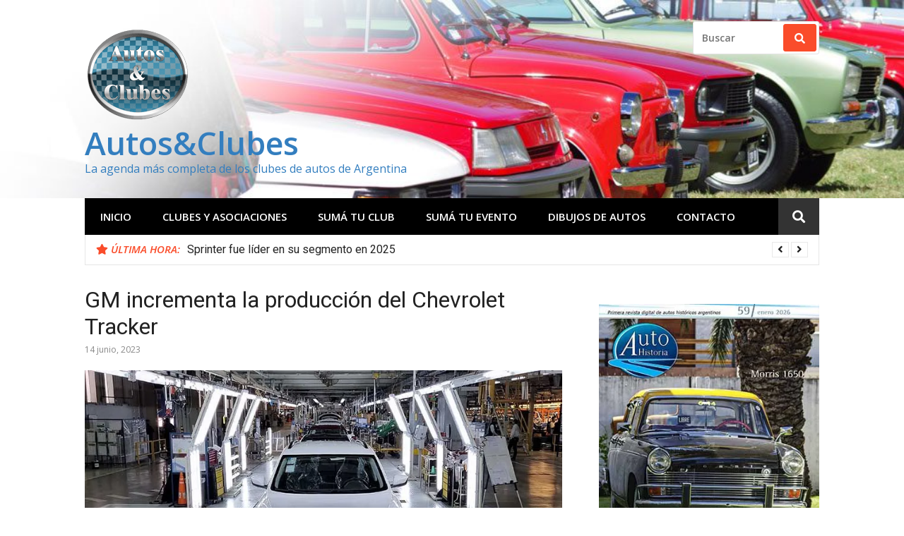

--- FILE ---
content_type: text/html; charset=UTF-8
request_url: https://autosyclubes.com.ar/gm-incrementa-la-produccion-del-chevrolet-tracker/
body_size: 20780
content:
<!DOCTYPE html>
<html lang="es">
<head>
<meta charset="UTF-8">
<meta name="viewport" content="width=device-width, initial-scale=1">
<link rel="profile" href="http://gmpg.org/xfn/11">

<meta name='robots' content='index, follow, max-image-preview:large, max-snippet:-1, max-video-preview:-1' />

	<!-- This site is optimized with the Yoast SEO plugin v26.8 - https://yoast.com/product/yoast-seo-wordpress/ -->
	<title>GM incrementa la producción del Chevrolet Tracker - Autos&amp;Clubes</title>
	<meta name="description" content="GM incrementa la producción del Chevrolet Tracker. Será a partir de fines de 2023, cuando sea discontinuado el Cruze." />
	<link rel="canonical" href="https://autosyclubes.com.ar/gm-incrementa-la-produccion-del-chevrolet-tracker/" />
	<meta property="og:locale" content="es_ES" />
	<meta property="og:type" content="article" />
	<meta property="og:title" content="GM incrementa la producción del Chevrolet Tracker - Autos&amp;Clubes" />
	<meta property="og:description" content="GM incrementa la producción del Chevrolet Tracker. Será a partir de fines de 2023, cuando sea discontinuado el Cruze." />
	<meta property="og:url" content="https://autosyclubes.com.ar/gm-incrementa-la-produccion-del-chevrolet-tracker/" />
	<meta property="og:site_name" content="Autos&amp;Clubes" />
	<meta property="article:publisher" content="https://www.facebook.com/autohistoria.web/" />
	<meta property="article:published_time" content="2023-06-14T10:00:59+00:00" />
	<meta property="og:image" content="https://i0.wp.com/autosyclubes.com.ar/wp-content/uploads/2022/10/Exportacion_Tracker_top.jpg?fit=800%2C400&ssl=1" />
	<meta property="og:image:width" content="800" />
	<meta property="og:image:height" content="400" />
	<meta property="og:image:type" content="image/jpeg" />
	<meta name="author" content="Autos&amp;Clubes" />
	<meta name="twitter:card" content="summary_large_image" />
	<meta name="twitter:label1" content="Escrito por" />
	<meta name="twitter:data1" content="Autos&amp;Clubes" />
	<meta name="twitter:label2" content="Tiempo de lectura" />
	<meta name="twitter:data2" content="1 minuto" />
	<script type="application/ld+json" class="yoast-schema-graph">{"@context":"https://schema.org","@graph":[{"@type":"Article","@id":"https://autosyclubes.com.ar/gm-incrementa-la-produccion-del-chevrolet-tracker/#article","isPartOf":{"@id":"https://autosyclubes.com.ar/gm-incrementa-la-produccion-del-chevrolet-tracker/"},"author":{"name":"Autos&amp;Clubes","@id":"https://autosyclubes.com.ar/#/schema/person/c40426eababdfe566d845c06afb0f1fb"},"headline":"GM incrementa la producción del Chevrolet Tracker","datePublished":"2023-06-14T10:00:59+00:00","mainEntityOfPage":{"@id":"https://autosyclubes.com.ar/gm-incrementa-la-produccion-del-chevrolet-tracker/"},"wordCount":283,"image":{"@id":"https://autosyclubes.com.ar/gm-incrementa-la-produccion-del-chevrolet-tracker/#primaryimage"},"thumbnailUrl":"https://i0.wp.com/autosyclubes.com.ar/wp-content/uploads/2022/10/Exportacion_Tracker_top.jpg?fit=800%2C400&ssl=1","keywords":["Chevrolet","General Motors","Industria Automotriz","Tracker"],"articleSection":["Noticias"],"inLanguage":"es"},{"@type":"WebPage","@id":"https://autosyclubes.com.ar/gm-incrementa-la-produccion-del-chevrolet-tracker/","url":"https://autosyclubes.com.ar/gm-incrementa-la-produccion-del-chevrolet-tracker/","name":"GM incrementa la producción del Chevrolet Tracker - Autos&amp;Clubes","isPartOf":{"@id":"https://autosyclubes.com.ar/#website"},"primaryImageOfPage":{"@id":"https://autosyclubes.com.ar/gm-incrementa-la-produccion-del-chevrolet-tracker/#primaryimage"},"image":{"@id":"https://autosyclubes.com.ar/gm-incrementa-la-produccion-del-chevrolet-tracker/#primaryimage"},"thumbnailUrl":"https://i0.wp.com/autosyclubes.com.ar/wp-content/uploads/2022/10/Exportacion_Tracker_top.jpg?fit=800%2C400&ssl=1","datePublished":"2023-06-14T10:00:59+00:00","author":{"@id":"https://autosyclubes.com.ar/#/schema/person/c40426eababdfe566d845c06afb0f1fb"},"description":"GM incrementa la producción del Chevrolet Tracker. Será a partir de fines de 2023, cuando sea discontinuado el Cruze.","breadcrumb":{"@id":"https://autosyclubes.com.ar/gm-incrementa-la-produccion-del-chevrolet-tracker/#breadcrumb"},"inLanguage":"es","potentialAction":[{"@type":"ReadAction","target":["https://autosyclubes.com.ar/gm-incrementa-la-produccion-del-chevrolet-tracker/"]}]},{"@type":"ImageObject","inLanguage":"es","@id":"https://autosyclubes.com.ar/gm-incrementa-la-produccion-del-chevrolet-tracker/#primaryimage","url":"https://i0.wp.com/autosyclubes.com.ar/wp-content/uploads/2022/10/Exportacion_Tracker_top.jpg?fit=800%2C400&ssl=1","contentUrl":"https://i0.wp.com/autosyclubes.com.ar/wp-content/uploads/2022/10/Exportacion_Tracker_top.jpg?fit=800%2C400&ssl=1","width":800,"height":400,"caption":"Ya se exporta la Chevrolet Tracker argentina"},{"@type":"BreadcrumbList","@id":"https://autosyclubes.com.ar/gm-incrementa-la-produccion-del-chevrolet-tracker/#breadcrumb","itemListElement":[{"@type":"ListItem","position":1,"name":"Inicio","item":"https://autosyclubes.com.ar/"},{"@type":"ListItem","position":2,"name":"GM incrementa la producción del Chevrolet Tracker"}]},{"@type":"WebSite","@id":"https://autosyclubes.com.ar/#website","url":"https://autosyclubes.com.ar/","name":"Autos&amp;Clubes","description":"La agenda más completa de los clubes de autos de Argentina","potentialAction":[{"@type":"SearchAction","target":{"@type":"EntryPoint","urlTemplate":"https://autosyclubes.com.ar/?s={search_term_string}"},"query-input":{"@type":"PropertyValueSpecification","valueRequired":true,"valueName":"search_term_string"}}],"inLanguage":"es"},{"@type":"Person","@id":"https://autosyclubes.com.ar/#/schema/person/c40426eababdfe566d845c06afb0f1fb","name":"Autos&amp;Clubes"}]}</script>
	<!-- / Yoast SEO plugin. -->


<link rel='dns-prefetch' href='//stats.wp.com' />
<link rel='dns-prefetch' href='//fonts.googleapis.com' />
<link rel='dns-prefetch' href='//use.fontawesome.com' />
<link rel='preconnect' href='//i0.wp.com' />
<link rel='preconnect' href='//c0.wp.com' />
<link rel="alternate" type="application/rss+xml" title="Autos&amp;Clubes &raquo; Feed" href="https://autosyclubes.com.ar/feed/" />
<link rel="alternate" type="application/rss+xml" title="Autos&amp;Clubes &raquo; Feed de los comentarios" href="https://autosyclubes.com.ar/comments/feed/" />
<link rel="alternate" title="oEmbed (JSON)" type="application/json+oembed" href="https://autosyclubes.com.ar/wp-json/oembed/1.0/embed?url=https%3A%2F%2Fautosyclubes.com.ar%2Fgm-incrementa-la-produccion-del-chevrolet-tracker%2F" />
<link rel="alternate" title="oEmbed (XML)" type="text/xml+oembed" href="https://autosyclubes.com.ar/wp-json/oembed/1.0/embed?url=https%3A%2F%2Fautosyclubes.com.ar%2Fgm-incrementa-la-produccion-del-chevrolet-tracker%2F&#038;format=xml" />
<style id='wp-img-auto-sizes-contain-inline-css' type='text/css'>
img:is([sizes=auto i],[sizes^="auto," i]){contain-intrinsic-size:3000px 1500px}
/*# sourceURL=wp-img-auto-sizes-contain-inline-css */
</style>
<link rel='stylesheet' id='jetpack_related-posts-css' href='https://c0.wp.com/p/jetpack/15.4/modules/related-posts/related-posts.css' type='text/css' media='all' />
<style id='wp-emoji-styles-inline-css' type='text/css'>

	img.wp-smiley, img.emoji {
		display: inline !important;
		border: none !important;
		box-shadow: none !important;
		height: 1em !important;
		width: 1em !important;
		margin: 0 0.07em !important;
		vertical-align: -0.1em !important;
		background: none !important;
		padding: 0 !important;
	}
/*# sourceURL=wp-emoji-styles-inline-css */
</style>
<link rel='stylesheet' id='wp-block-library-css' href='https://c0.wp.com/c/6.9/wp-includes/css/dist/block-library/style.min.css' type='text/css' media='all' />
<style id='global-styles-inline-css' type='text/css'>
:root{--wp--preset--aspect-ratio--square: 1;--wp--preset--aspect-ratio--4-3: 4/3;--wp--preset--aspect-ratio--3-4: 3/4;--wp--preset--aspect-ratio--3-2: 3/2;--wp--preset--aspect-ratio--2-3: 2/3;--wp--preset--aspect-ratio--16-9: 16/9;--wp--preset--aspect-ratio--9-16: 9/16;--wp--preset--color--black: #000000;--wp--preset--color--cyan-bluish-gray: #abb8c3;--wp--preset--color--white: #ffffff;--wp--preset--color--pale-pink: #f78da7;--wp--preset--color--vivid-red: #cf2e2e;--wp--preset--color--luminous-vivid-orange: #ff6900;--wp--preset--color--luminous-vivid-amber: #fcb900;--wp--preset--color--light-green-cyan: #7bdcb5;--wp--preset--color--vivid-green-cyan: #00d084;--wp--preset--color--pale-cyan-blue: #8ed1fc;--wp--preset--color--vivid-cyan-blue: #0693e3;--wp--preset--color--vivid-purple: #9b51e0;--wp--preset--gradient--vivid-cyan-blue-to-vivid-purple: linear-gradient(135deg,rgb(6,147,227) 0%,rgb(155,81,224) 100%);--wp--preset--gradient--light-green-cyan-to-vivid-green-cyan: linear-gradient(135deg,rgb(122,220,180) 0%,rgb(0,208,130) 100%);--wp--preset--gradient--luminous-vivid-amber-to-luminous-vivid-orange: linear-gradient(135deg,rgb(252,185,0) 0%,rgb(255,105,0) 100%);--wp--preset--gradient--luminous-vivid-orange-to-vivid-red: linear-gradient(135deg,rgb(255,105,0) 0%,rgb(207,46,46) 100%);--wp--preset--gradient--very-light-gray-to-cyan-bluish-gray: linear-gradient(135deg,rgb(238,238,238) 0%,rgb(169,184,195) 100%);--wp--preset--gradient--cool-to-warm-spectrum: linear-gradient(135deg,rgb(74,234,220) 0%,rgb(151,120,209) 20%,rgb(207,42,186) 40%,rgb(238,44,130) 60%,rgb(251,105,98) 80%,rgb(254,248,76) 100%);--wp--preset--gradient--blush-light-purple: linear-gradient(135deg,rgb(255,206,236) 0%,rgb(152,150,240) 100%);--wp--preset--gradient--blush-bordeaux: linear-gradient(135deg,rgb(254,205,165) 0%,rgb(254,45,45) 50%,rgb(107,0,62) 100%);--wp--preset--gradient--luminous-dusk: linear-gradient(135deg,rgb(255,203,112) 0%,rgb(199,81,192) 50%,rgb(65,88,208) 100%);--wp--preset--gradient--pale-ocean: linear-gradient(135deg,rgb(255,245,203) 0%,rgb(182,227,212) 50%,rgb(51,167,181) 100%);--wp--preset--gradient--electric-grass: linear-gradient(135deg,rgb(202,248,128) 0%,rgb(113,206,126) 100%);--wp--preset--gradient--midnight: linear-gradient(135deg,rgb(2,3,129) 0%,rgb(40,116,252) 100%);--wp--preset--font-size--small: 13px;--wp--preset--font-size--medium: 20px;--wp--preset--font-size--large: 36px;--wp--preset--font-size--x-large: 42px;--wp--preset--spacing--20: 0.44rem;--wp--preset--spacing--30: 0.67rem;--wp--preset--spacing--40: 1rem;--wp--preset--spacing--50: 1.5rem;--wp--preset--spacing--60: 2.25rem;--wp--preset--spacing--70: 3.38rem;--wp--preset--spacing--80: 5.06rem;--wp--preset--shadow--natural: 6px 6px 9px rgba(0, 0, 0, 0.2);--wp--preset--shadow--deep: 12px 12px 50px rgba(0, 0, 0, 0.4);--wp--preset--shadow--sharp: 6px 6px 0px rgba(0, 0, 0, 0.2);--wp--preset--shadow--outlined: 6px 6px 0px -3px rgb(255, 255, 255), 6px 6px rgb(0, 0, 0);--wp--preset--shadow--crisp: 6px 6px 0px rgb(0, 0, 0);}:where(.is-layout-flex){gap: 0.5em;}:where(.is-layout-grid){gap: 0.5em;}body .is-layout-flex{display: flex;}.is-layout-flex{flex-wrap: wrap;align-items: center;}.is-layout-flex > :is(*, div){margin: 0;}body .is-layout-grid{display: grid;}.is-layout-grid > :is(*, div){margin: 0;}:where(.wp-block-columns.is-layout-flex){gap: 2em;}:where(.wp-block-columns.is-layout-grid){gap: 2em;}:where(.wp-block-post-template.is-layout-flex){gap: 1.25em;}:where(.wp-block-post-template.is-layout-grid){gap: 1.25em;}.has-black-color{color: var(--wp--preset--color--black) !important;}.has-cyan-bluish-gray-color{color: var(--wp--preset--color--cyan-bluish-gray) !important;}.has-white-color{color: var(--wp--preset--color--white) !important;}.has-pale-pink-color{color: var(--wp--preset--color--pale-pink) !important;}.has-vivid-red-color{color: var(--wp--preset--color--vivid-red) !important;}.has-luminous-vivid-orange-color{color: var(--wp--preset--color--luminous-vivid-orange) !important;}.has-luminous-vivid-amber-color{color: var(--wp--preset--color--luminous-vivid-amber) !important;}.has-light-green-cyan-color{color: var(--wp--preset--color--light-green-cyan) !important;}.has-vivid-green-cyan-color{color: var(--wp--preset--color--vivid-green-cyan) !important;}.has-pale-cyan-blue-color{color: var(--wp--preset--color--pale-cyan-blue) !important;}.has-vivid-cyan-blue-color{color: var(--wp--preset--color--vivid-cyan-blue) !important;}.has-vivid-purple-color{color: var(--wp--preset--color--vivid-purple) !important;}.has-black-background-color{background-color: var(--wp--preset--color--black) !important;}.has-cyan-bluish-gray-background-color{background-color: var(--wp--preset--color--cyan-bluish-gray) !important;}.has-white-background-color{background-color: var(--wp--preset--color--white) !important;}.has-pale-pink-background-color{background-color: var(--wp--preset--color--pale-pink) !important;}.has-vivid-red-background-color{background-color: var(--wp--preset--color--vivid-red) !important;}.has-luminous-vivid-orange-background-color{background-color: var(--wp--preset--color--luminous-vivid-orange) !important;}.has-luminous-vivid-amber-background-color{background-color: var(--wp--preset--color--luminous-vivid-amber) !important;}.has-light-green-cyan-background-color{background-color: var(--wp--preset--color--light-green-cyan) !important;}.has-vivid-green-cyan-background-color{background-color: var(--wp--preset--color--vivid-green-cyan) !important;}.has-pale-cyan-blue-background-color{background-color: var(--wp--preset--color--pale-cyan-blue) !important;}.has-vivid-cyan-blue-background-color{background-color: var(--wp--preset--color--vivid-cyan-blue) !important;}.has-vivid-purple-background-color{background-color: var(--wp--preset--color--vivid-purple) !important;}.has-black-border-color{border-color: var(--wp--preset--color--black) !important;}.has-cyan-bluish-gray-border-color{border-color: var(--wp--preset--color--cyan-bluish-gray) !important;}.has-white-border-color{border-color: var(--wp--preset--color--white) !important;}.has-pale-pink-border-color{border-color: var(--wp--preset--color--pale-pink) !important;}.has-vivid-red-border-color{border-color: var(--wp--preset--color--vivid-red) !important;}.has-luminous-vivid-orange-border-color{border-color: var(--wp--preset--color--luminous-vivid-orange) !important;}.has-luminous-vivid-amber-border-color{border-color: var(--wp--preset--color--luminous-vivid-amber) !important;}.has-light-green-cyan-border-color{border-color: var(--wp--preset--color--light-green-cyan) !important;}.has-vivid-green-cyan-border-color{border-color: var(--wp--preset--color--vivid-green-cyan) !important;}.has-pale-cyan-blue-border-color{border-color: var(--wp--preset--color--pale-cyan-blue) !important;}.has-vivid-cyan-blue-border-color{border-color: var(--wp--preset--color--vivid-cyan-blue) !important;}.has-vivid-purple-border-color{border-color: var(--wp--preset--color--vivid-purple) !important;}.has-vivid-cyan-blue-to-vivid-purple-gradient-background{background: var(--wp--preset--gradient--vivid-cyan-blue-to-vivid-purple) !important;}.has-light-green-cyan-to-vivid-green-cyan-gradient-background{background: var(--wp--preset--gradient--light-green-cyan-to-vivid-green-cyan) !important;}.has-luminous-vivid-amber-to-luminous-vivid-orange-gradient-background{background: var(--wp--preset--gradient--luminous-vivid-amber-to-luminous-vivid-orange) !important;}.has-luminous-vivid-orange-to-vivid-red-gradient-background{background: var(--wp--preset--gradient--luminous-vivid-orange-to-vivid-red) !important;}.has-very-light-gray-to-cyan-bluish-gray-gradient-background{background: var(--wp--preset--gradient--very-light-gray-to-cyan-bluish-gray) !important;}.has-cool-to-warm-spectrum-gradient-background{background: var(--wp--preset--gradient--cool-to-warm-spectrum) !important;}.has-blush-light-purple-gradient-background{background: var(--wp--preset--gradient--blush-light-purple) !important;}.has-blush-bordeaux-gradient-background{background: var(--wp--preset--gradient--blush-bordeaux) !important;}.has-luminous-dusk-gradient-background{background: var(--wp--preset--gradient--luminous-dusk) !important;}.has-pale-ocean-gradient-background{background: var(--wp--preset--gradient--pale-ocean) !important;}.has-electric-grass-gradient-background{background: var(--wp--preset--gradient--electric-grass) !important;}.has-midnight-gradient-background{background: var(--wp--preset--gradient--midnight) !important;}.has-small-font-size{font-size: var(--wp--preset--font-size--small) !important;}.has-medium-font-size{font-size: var(--wp--preset--font-size--medium) !important;}.has-large-font-size{font-size: var(--wp--preset--font-size--large) !important;}.has-x-large-font-size{font-size: var(--wp--preset--font-size--x-large) !important;}
/*# sourceURL=global-styles-inline-css */
</style>

<style id='classic-theme-styles-inline-css' type='text/css'>
/*! This file is auto-generated */
.wp-block-button__link{color:#fff;background-color:#32373c;border-radius:9999px;box-shadow:none;text-decoration:none;padding:calc(.667em + 2px) calc(1.333em + 2px);font-size:1.125em}.wp-block-file__button{background:#32373c;color:#fff;text-decoration:none}
/*# sourceURL=/wp-includes/css/classic-themes.min.css */
</style>
<style id='font-awesome-svg-styles-default-inline-css' type='text/css'>
.svg-inline--fa {
  display: inline-block;
  height: 1em;
  overflow: visible;
  vertical-align: -.125em;
}
/*# sourceURL=font-awesome-svg-styles-default-inline-css */
</style>
<link rel='stylesheet' id='font-awesome-svg-styles-css' href='https://autosyclubes.com.ar/wp-content/uploads/font-awesome/v5.15.0/css/svg-with-js.css' type='text/css' media='all' />
<style id='font-awesome-svg-styles-inline-css' type='text/css'>
   .wp-block-font-awesome-icon svg::before,
   .wp-rich-text-font-awesome-icon svg::before {content: unset;}
/*# sourceURL=font-awesome-svg-styles-inline-css */
</style>
<link rel='stylesheet' id='glob-fonts-css' href='https://fonts.googleapis.com/css?family=Open+Sans%3A400%2C400i%2C600%2C600i%7CRoboto%3A300%2C400%2C400italic%2C500%2C500italic%2C700&#038;ver=0.1.4#038;subset=latin%2Clatin-ext' type='text/css' media='all' />
<link rel='stylesheet' id='font-awesome-css' href='https://autosyclubes.com.ar/wp-content/themes/glob/assets/css/font-awesome.min.css?ver=4.5' type='text/css' media='all' />
<link rel='stylesheet' id='glob-style-css' href='https://autosyclubes.com.ar/wp-content/themes/glob/style.css?ver=0.1.4' type='text/css' media='all' />
<style id='glob-style-inline-css' type='text/css'>

            a, .comments-area .logged-in-as a {
                color: #222222;
            }

            .header-breaking .breaking_text strong,
            a:hover,
            .social-links ul a:hover::before,
            .footer-widgets .widget a:hover,
            .entry-title:hover, .entry-title a:hover, h2.entry-title a:hover,
            .social-links ul a:hover
            {
                 color : #fa4c2a;
            }

            .block-slider .entry .entry-cat,
            .entry-footer .cat-links span, .entry-footer .tags-links span {
                background-color: #fa4c2a;
            }
            button, input[type="button"], input[type="reset"], input[type="submit"],
            .st-menu .btn-close-home .home-button,
            .st-menu .btn-close-home .close-button {
                background-color: #fa4c2a;
                border-color : #fa4c2a;
            }
            .widget_tag_cloud a:hover, .slick-arrow:hover { border-color : #fa4c2a;}

            .main-navigation li:hover > a,
            .main-navigation li.focus > a {
                 background-color : #fa4c2a;
            }
            .main-navigation a:hover,
            .main-navigation .current_page_item > a,
            .main-navigation .current-menu-item > a,
            .main-navigation .current_page_ancestor > a {
                background-color : #fa4c2a;
                color : #fff;
            }

            h2.entry-title a,
            h1.entry-title,
            .widget-title,
            .footer-staff-picks h3
            {
                color: #222222;
            }
            button:hover, input[type="button"]:hover,
            input[type="reset"]:hover,
            input[type="submit"]:hover,
            .st-menu .btn-close-home .home-button:hover,
            .st-menu .btn-close-home .close-button:hover {
                    background-color: #222222;
                    border-color: #222222;
            }.site-header {  background-image: url(https://www.autosyclubes.com.ar/wp-content/uploads/2018/04/Top_1000x250_03.jpg); background-repeat: no-repeat; background-size: cover; }
/*# sourceURL=glob-style-inline-css */
</style>
<link rel='stylesheet' id='font-awesome-official-css' href='https://use.fontawesome.com/releases/v5.15.0/css/all.css' type='text/css' media='all' integrity="sha384-OLYO0LymqQ+uHXELyx93kblK5YIS3B2ZfLGBmsJaUyor7CpMTBsahDHByqSuWW+q" crossorigin="anonymous" />
<link rel='stylesheet' id='font-awesome-official-v4shim-css' href='https://use.fontawesome.com/releases/v5.15.0/css/v4-shims.css' type='text/css' media='all' integrity="sha384-5n/9Fd2p7ahtSiRXNJvdHFBLSxGi8iHl40UQnv+8vQkYAy51mnqgf9JUmOC0fpkK" crossorigin="anonymous" />
<style id='font-awesome-official-v4shim-inline-css' type='text/css'>
@font-face {
font-family: "FontAwesome";
font-display: block;
src: url("https://use.fontawesome.com/releases/v5.15.0/webfonts/fa-brands-400.eot"),
		url("https://use.fontawesome.com/releases/v5.15.0/webfonts/fa-brands-400.eot?#iefix") format("embedded-opentype"),
		url("https://use.fontawesome.com/releases/v5.15.0/webfonts/fa-brands-400.woff2") format("woff2"),
		url("https://use.fontawesome.com/releases/v5.15.0/webfonts/fa-brands-400.woff") format("woff"),
		url("https://use.fontawesome.com/releases/v5.15.0/webfonts/fa-brands-400.ttf") format("truetype"),
		url("https://use.fontawesome.com/releases/v5.15.0/webfonts/fa-brands-400.svg#fontawesome") format("svg");
}

@font-face {
font-family: "FontAwesome";
font-display: block;
src: url("https://use.fontawesome.com/releases/v5.15.0/webfonts/fa-solid-900.eot"),
		url("https://use.fontawesome.com/releases/v5.15.0/webfonts/fa-solid-900.eot?#iefix") format("embedded-opentype"),
		url("https://use.fontawesome.com/releases/v5.15.0/webfonts/fa-solid-900.woff2") format("woff2"),
		url("https://use.fontawesome.com/releases/v5.15.0/webfonts/fa-solid-900.woff") format("woff"),
		url("https://use.fontawesome.com/releases/v5.15.0/webfonts/fa-solid-900.ttf") format("truetype"),
		url("https://use.fontawesome.com/releases/v5.15.0/webfonts/fa-solid-900.svg#fontawesome") format("svg");
}

@font-face {
font-family: "FontAwesome";
font-display: block;
src: url("https://use.fontawesome.com/releases/v5.15.0/webfonts/fa-regular-400.eot"),
		url("https://use.fontawesome.com/releases/v5.15.0/webfonts/fa-regular-400.eot?#iefix") format("embedded-opentype"),
		url("https://use.fontawesome.com/releases/v5.15.0/webfonts/fa-regular-400.woff2") format("woff2"),
		url("https://use.fontawesome.com/releases/v5.15.0/webfonts/fa-regular-400.woff") format("woff"),
		url("https://use.fontawesome.com/releases/v5.15.0/webfonts/fa-regular-400.ttf") format("truetype"),
		url("https://use.fontawesome.com/releases/v5.15.0/webfonts/fa-regular-400.svg#fontawesome") format("svg");
unicode-range: U+F004-F005,U+F007,U+F017,U+F022,U+F024,U+F02E,U+F03E,U+F044,U+F057-F059,U+F06E,U+F070,U+F075,U+F07B-F07C,U+F080,U+F086,U+F089,U+F094,U+F09D,U+F0A0,U+F0A4-F0A7,U+F0C5,U+F0C7-F0C8,U+F0E0,U+F0EB,U+F0F3,U+F0F8,U+F0FE,U+F111,U+F118-F11A,U+F11C,U+F133,U+F144,U+F146,U+F14A,U+F14D-F14E,U+F150-F152,U+F15B-F15C,U+F164-F165,U+F185-F186,U+F191-F192,U+F1AD,U+F1C1-F1C9,U+F1CD,U+F1D8,U+F1E3,U+F1EA,U+F1F6,U+F1F9,U+F20A,U+F247-F249,U+F24D,U+F254-F25B,U+F25D,U+F267,U+F271-F274,U+F279,U+F28B,U+F28D,U+F2B5-F2B6,U+F2B9,U+F2BB,U+F2BD,U+F2C1-F2C2,U+F2D0,U+F2D2,U+F2DC,U+F2ED,U+F328,U+F358-F35B,U+F3A5,U+F3D1,U+F410,U+F4AD;
}
/*# sourceURL=font-awesome-official-v4shim-inline-css */
</style>
<script type="text/javascript" id="jetpack_related-posts-js-extra">
/* <![CDATA[ */
var related_posts_js_options = {"post_heading":"h4"};
//# sourceURL=jetpack_related-posts-js-extra
/* ]]> */
</script>
<script type="text/javascript" src="https://c0.wp.com/p/jetpack/15.4/_inc/build/related-posts/related-posts.min.js" id="jetpack_related-posts-js"></script>
<script type="text/javascript" src="https://c0.wp.com/c/6.9/wp-includes/js/jquery/jquery.min.js" id="jquery-core-js"></script>
<script type="text/javascript" src="https://c0.wp.com/c/6.9/wp-includes/js/jquery/jquery-migrate.min.js" id="jquery-migrate-js"></script>
<script type="text/javascript" src="https://autosyclubes.com.ar/wp-content/themes/glob/assets/js/classie.js?ver=1" id="classie-js"></script>
<link rel="https://api.w.org/" href="https://autosyclubes.com.ar/wp-json/" /><link rel="alternate" title="JSON" type="application/json" href="https://autosyclubes.com.ar/wp-json/wp/v2/posts/7362" /><link rel="EditURI" type="application/rsd+xml" title="RSD" href="https://autosyclubes.com.ar/xmlrpc.php?rsd" />
<meta name="generator" content="WordPress 6.9" />
<link rel='shortlink' href='https://autosyclubes.com.ar/?p=7362' />
	<style>img#wpstats{display:none}</style>
				<script>
			document.documentElement.className = document.documentElement.className.replace('no-js', 'js');
		</script>
				<style>
			.no-js img.lazyload {
				display: none;
			}

			figure.wp-block-image img.lazyloading {
				min-width: 150px;
			}

						.lazyload, .lazyloading {
				opacity: 0;
			}

			.lazyloaded {
				opacity: 1;
				transition: opacity 400ms;
				transition-delay: 0ms;
			}

					</style>
			<style type="text/css">
			.site-title a,
        .site-header .site-description {
			color: #337ebf;
		}
		</style>
					<style type="text/css" id="c4wp-checkout-css">
					.woocommerce-checkout .c4wp_captcha_field {
						margin-bottom: 10px;
						margin-top: 15px;
						position: relative;
						display: inline-block;
					}
				</style>
							<style type="text/css" id="c4wp-v3-lp-form-css">
				.login #login, .login #lostpasswordform {
					min-width: 350px !important;
				}
				.wpforms-field-c4wp iframe {
					width: 100% !important;
				}
			</style>
			<link rel='stylesheet' id='jetpack-swiper-library-css' href='https://c0.wp.com/p/jetpack/15.4/_inc/blocks/swiper.css' type='text/css' media='all' />
<link rel='stylesheet' id='jetpack-carousel-css' href='https://c0.wp.com/p/jetpack/15.4/modules/carousel/jetpack-carousel.css' type='text/css' media='all' />
</head>

<body class="wp-singular post-template-default single single-post postid-7362 single-format-standard wp-custom-logo wp-theme-glob group-blog">
<div id="page" class="site">
	<a class="skip-link screen-reader-text" href="#main">Saltar al contenido</a>

	<!-- begin .header-mobile-menu -->
	<nav class="st-menu st-effect-1" id="menu-3">
		<div class="btn-close-home">
			<button class="close-button" id="closemenu"></button>
			<a href="https://autosyclubes.com.ar/" class="home-button"><i class="fa fa-home"></i></a>
		</div>
		<div class="menu-top-menu-container"><ul><li id="menu-item-21" class="menu-item menu-item-type-custom menu-item-object-custom menu-item-21"><a href="http://www.autosyclubes.com.ar/">Inicio</a></li>
<li id="menu-item-22" class="menu-item menu-item-type-post_type menu-item-object-page menu-item-22"><a href="https://autosyclubes.com.ar/clubes/">Clubes y Asociaciones</a></li>
<li id="menu-item-49" class="menu-item menu-item-type-post_type menu-item-object-page menu-item-49"><a href="https://autosyclubes.com.ar/suma-tu-club/">Sumá tu club</a></li>
<li id="menu-item-64" class="menu-item menu-item-type-post_type menu-item-object-page menu-item-64"><a href="https://autosyclubes.com.ar/suma-tu-evento/">Sumá tu evento</a></li>
<li id="menu-item-441" class="menu-item menu-item-type-post_type menu-item-object-page menu-item-441"><a href="https://autosyclubes.com.ar/dibujos/">Dibujos de Autos</a></li>
<li id="menu-item-24" class="menu-item menu-item-type-post_type menu-item-object-page menu-item-24"><a rel="mailtoautohistoriagmailcom" href="https://autosyclubes.com.ar/contacto/">Contacto</a></li>
</ul></div>		<form role="search" method="get" id="searchform" class="search-form" action="https://autosyclubes.com.ar/" >
	    <label for="s">
			<span class="screen-reader-text">Buscar:</span>
			<input type="text" class="search-field" placeholder="Buscar" value="" name="s" id="s" />
		</label>
		<button type="submit" class="search-submit">
	        <i class="fa fa-search"></i>
	    </button>
	    </form>	</nav>
	<!-- end .header-mobile-menu -->

	<header id="masthead" class="site-header site-identity-left" role="banner">

		<div class="container">
			<button class="top-mobile-menu-button mobile-menu-button" data-effect="st-effect-1" type="button"><i class="fa fa-bars"></i></button>
            <div id="site-branding">
                    <div class="site-branding has-logo show-site-title show-tagline">
                    <div class="site-logo">
                <a href="https://autosyclubes.com.ar/" class="custom-logo-link" rel="home"><img width="150" height="150" data-src="https://i0.wp.com/autosyclubes.com.ar/wp-content/uploads/2018/04/Logo_AyC_150.png?fit=150%2C150&amp;ssl=1" class="custom-logo lazyload" alt="Autos&amp;Clubes" decoding="async" data-attachment-id="338" data-permalink="https://autosyclubes.com.ar/logo_ayc_150/" data-orig-file="https://i0.wp.com/autosyclubes.com.ar/wp-content/uploads/2018/04/Logo_AyC_150.png?fit=150%2C150&amp;ssl=1" data-orig-size="150,150" data-comments-opened="1" data-image-meta="{&quot;aperture&quot;:&quot;0&quot;,&quot;credit&quot;:&quot;&quot;,&quot;camera&quot;:&quot;&quot;,&quot;caption&quot;:&quot;&quot;,&quot;created_timestamp&quot;:&quot;0&quot;,&quot;copyright&quot;:&quot;&quot;,&quot;focal_length&quot;:&quot;0&quot;,&quot;iso&quot;:&quot;0&quot;,&quot;shutter_speed&quot;:&quot;0&quot;,&quot;title&quot;:&quot;&quot;,&quot;orientation&quot;:&quot;0&quot;}" data-image-title="Logo_AyC_150" data-image-description="" data-image-caption="" data-medium-file="https://i0.wp.com/autosyclubes.com.ar/wp-content/uploads/2018/04/Logo_AyC_150.png?fit=150%2C150&amp;ssl=1" data-large-file="https://i0.wp.com/autosyclubes.com.ar/wp-content/uploads/2018/04/Logo_AyC_150.png?fit=150%2C150&amp;ssl=1" src="[data-uri]" style="--smush-placeholder-width: 150px; --smush-placeholder-aspect-ratio: 150/150;" /></a>            </div>
                                    <p class="site-title"><a href="https://autosyclubes.com.ar/" rel="home">Autos&amp;Clubes</a></p>
                                        <p class="site-description">La agenda más completa de los clubes de autos de Argentina</p>
                        </div><!-- .site-branding -->
                </div>

			<div class="site-header-sidebar">
									<div class="header-sidebar">
						<section id="search-6" class="header-right-widget widget_search"><form role="search" method="get" id="searchform" class="search-form" action="https://autosyclubes.com.ar/" >
	    <label for="s">
			<span class="screen-reader-text">Buscar:</span>
			<input type="text" class="search-field" placeholder="Buscar" value="" name="s" id="s" />
		</label>
		<button type="submit" class="search-submit">
	        <i class="fa fa-search"></i>
	    </button>
	    </form></section>					</div>
							</div>
		</div>

	</header><!-- #masthead -->


	<div class="navigation-wrapper nav-layout-boxed">
		<div class="container">
			<div class="navigation-search-wrapper clear">
				<nav id="site-navigation" class="main-navigation" role="navigation">
						<div class="menu-top-menu-container"><ul id="primary-menu" class="menu"><li class="menu-item menu-item-type-custom menu-item-object-custom menu-item-21"><a href="http://www.autosyclubes.com.ar/">Inicio</a></li>
<li class="menu-item menu-item-type-post_type menu-item-object-page menu-item-22"><a href="https://autosyclubes.com.ar/clubes/">Clubes y Asociaciones</a></li>
<li class="menu-item menu-item-type-post_type menu-item-object-page menu-item-49"><a href="https://autosyclubes.com.ar/suma-tu-club/">Sumá tu club</a></li>
<li class="menu-item menu-item-type-post_type menu-item-object-page menu-item-64"><a href="https://autosyclubes.com.ar/suma-tu-evento/">Sumá tu evento</a></li>
<li class="menu-item menu-item-type-post_type menu-item-object-page menu-item-441"><a href="https://autosyclubes.com.ar/dibujos/">Dibujos de Autos</a></li>
<li class="menu-item menu-item-type-post_type menu-item-object-page menu-item-24"><a rel="mailtoautohistoriagmailcom" href="https://autosyclubes.com.ar/contacto/">Contacto</a></li>
</ul></div>				</nav><!-- #site-navigation -->
				<div class="nav-search">
					<div class="search-icon"><i class="fa fa-search"></i></div>
					<div class="dropdown-search">
						<form role="search" method="get" id="searchform" class="search-form" action="https://autosyclubes.com.ar/" >
	    <label for="s">
			<span class="screen-reader-text">Buscar:</span>
			<input type="text" class="search-field" placeholder="Buscar" value="" name="s" id="s" />
		</label>
		<button type="submit" class="search-submit">
	        <i class="fa fa-search"></i>
	    </button>
	    </form>					</div>
				</div>
			</div>
		</div>
	</div>

                <div class="breaking_wrapper breaking-layout-boxed nav-boxed">
                <div class="container ">
                    <div class="trending_wrapper trending_widget header-breaking">
                                                <div class="breaking_text"><strong><i class="fa fa-star"></i> <span>Última hora:</span></strong></div>
                                                <div class="trending_slider_wrapper">
                            <div class="breaking_slider">
                                                                    <article class="entry-breaking">
                                        <h4><a href="https://autosyclubes.com.ar/autohistoria-59/" rel="bookmark" title="Autohistoria 59">Autohistoria 59</a></h4>
                                    </article>
                                                                    <article class="entry-breaking">
                                        <h4><a href="https://autosyclubes.com.ar/sprinter-fue-lider-en-su-segmento-en-2025/" rel="bookmark" title="Sprinter fue líder en su segmento en 2025">Sprinter fue líder en su segmento en 2025</a></h4>
                                    </article>
                                                                    <article class="entry-breaking">
                                        <h4><a href="https://autosyclubes.com.ar/la-industria-automotriz-en-retroceso/" rel="bookmark" title="La industria automotriz en retroceso">La industria automotriz en retroceso</a></h4>
                                    </article>
                                                                    <article class="entry-breaking">
                                        <h4><a href="https://autosyclubes.com.ar/1a-fiesta-del-deporte-motor-en-lezama/" rel="bookmark" title="1ª Fiesta del deporte motor en Lezama">1ª Fiesta del deporte motor en Lezama</a></h4>
                                    </article>
                                                                    <article class="entry-breaking">
                                        <h4><a href="https://autosyclubes.com.ar/toyota-retuvo-la-triple-corona-ventas-produccion-y-exportacion/" rel="bookmark" title="Toyota retuvo la triple corona: ventas, producción y exportación">Toyota retuvo la triple corona: ventas, producción y exportación</a></h4>
                                    </article>
                                                            </div>
                        </div>
                    </div>
                    <div class="clear"></div>
                </div>
            </div>
            
	<div id="content" class="site-content">

<div class="container">
	<div id="primary" class="content-area">
		<main id="main" class="site-main" role="main">

		
<article id="post-7362" class="post-7362 post type-post status-publish format-standard has-post-thumbnail hentry category-noticias tag-chevrolet tag-general-motors tag-industria-automotriz tag-tracker">
	<header class="entry-header">
		<h1 class="entry-title">GM incrementa la producción del Chevrolet Tracker</h1>                <div class="entry-meta">
                    <span class="posted-on"><time class="entry-date published" datetime="2023-06-14T07:00:59-03:00">14 junio, 2023</time><time class="updated" datetime="2023-06-12T20:47:48-03:00">12 junio, 2023</time></span>                </div>
                    	</header><!-- .entry-header -->

                    <div class="entry-thumbnail">
                <img width="800" height="400" src="https://i0.wp.com/autosyclubes.com.ar/wp-content/uploads/2022/10/Exportacion_Tracker_top.jpg?resize=800%2C400&amp;ssl=1" class="attachment-glob-medium size-glob-medium wp-post-image" alt="Ya se exporta la Chevrolet Tracker argentina" decoding="async" fetchpriority="high" srcset="https://i0.wp.com/autosyclubes.com.ar/wp-content/uploads/2022/10/Exportacion_Tracker_top.jpg?w=800&amp;ssl=1 800w, https://i0.wp.com/autosyclubes.com.ar/wp-content/uploads/2022/10/Exportacion_Tracker_top.jpg?resize=300%2C150&amp;ssl=1 300w, https://i0.wp.com/autosyclubes.com.ar/wp-content/uploads/2022/10/Exportacion_Tracker_top.jpg?resize=768%2C384&amp;ssl=1 768w" sizes="(max-width: 800px) 100vw, 800px" data-attachment-id="6315" data-permalink="https://autosyclubes.com.ar/ya-se-exporta-la-chevrolet-tracker-argentina/exportacion_tracker_top/" data-orig-file="https://i0.wp.com/autosyclubes.com.ar/wp-content/uploads/2022/10/Exportacion_Tracker_top.jpg?fit=800%2C400&amp;ssl=1" data-orig-size="800,400" data-comments-opened="1" data-image-meta="{&quot;aperture&quot;:&quot;0&quot;,&quot;credit&quot;:&quot;&quot;,&quot;camera&quot;:&quot;&quot;,&quot;caption&quot;:&quot;&quot;,&quot;created_timestamp&quot;:&quot;0&quot;,&quot;copyright&quot;:&quot;&quot;,&quot;focal_length&quot;:&quot;0&quot;,&quot;iso&quot;:&quot;0&quot;,&quot;shutter_speed&quot;:&quot;0&quot;,&quot;title&quot;:&quot;&quot;,&quot;orientation&quot;:&quot;1&quot;}" data-image-title="Exportacion_Tracker_top" data-image-description="&lt;p&gt;Ya se exporta la Chevrolet Tracker argentina. Colombia y Brasil son los primeros mercados de la SUV que GM produce en Alvear. &lt;/p&gt;
" data-image-caption="" data-medium-file="https://i0.wp.com/autosyclubes.com.ar/wp-content/uploads/2022/10/Exportacion_Tracker_top.jpg?fit=300%2C150&amp;ssl=1" data-large-file="https://i0.wp.com/autosyclubes.com.ar/wp-content/uploads/2022/10/Exportacion_Tracker_top.jpg?fit=640%2C320&amp;ssl=1" />            </div>
        	<div class="entry-content">
		<h4>La Tracker es el SUV del segmento B más vendido en 2023, con un incremento en sus ventas de 215% en relación al año anterior. El mayo se alcanzó la producción de la unidad 25.000 en la planta de Alvear.</h4>
<p>El Complejo Industrial Automotor santafecino de General Motors incrementará los volúmenes de producción de Tracker con el fin de satisfacer la demanda de este vehículo que se está convirtiendo en el SUV más vendido del mercado y de la región de Sudamérica.</p>
<p>En mayo se fabricó la unidad 25.000, lo que marca un hito a solo meses de su inicio productivo a mediados del 2022. La producción de Tracker en Argentina no sólo permitió a GM conquistar nuevos mercados de exportación, como Colombia, sino además incrementar la disponibilidad de este vehículo en el mercado local, logrando que se posicionará rápidamente en el podio de ventas.</p>
<figure id="attachment_7363" aria-describedby="caption-attachment-7363" style="width: 800px" class="wp-caption alignnone"><img data-recalc-dims="1" decoding="async" data-attachment-id="7363" data-permalink="https://autosyclubes.com.ar/gm-incrementa-la-produccion-del-chevrolet-tracker/unidad-tracker-25000_ayc/" data-orig-file="https://i0.wp.com/autosyclubes.com.ar/wp-content/uploads/2023/06/Unidad-Tracker-25000_AYC.jpg?fit=800%2C654&amp;ssl=1" data-orig-size="800,654" data-comments-opened="1" data-image-meta="{&quot;aperture&quot;:&quot;0&quot;,&quot;credit&quot;:&quot;&quot;,&quot;camera&quot;:&quot;&quot;,&quot;caption&quot;:&quot;&quot;,&quot;created_timestamp&quot;:&quot;1685456338&quot;,&quot;copyright&quot;:&quot;&quot;,&quot;focal_length&quot;:&quot;0&quot;,&quot;iso&quot;:&quot;0&quot;,&quot;shutter_speed&quot;:&quot;0&quot;,&quot;title&quot;:&quot;&quot;,&quot;orientation&quot;:&quot;1&quot;}" data-image-title="Unidad Tracker 25000_AYC" data-image-description="&lt;p&gt;GM incrementa la producción del Chevrolet Tracker. Será a partir de fines de 2023, cuando sea discontinuado el Cruze.&lt;/p&gt;
" data-image-caption="" data-medium-file="https://i0.wp.com/autosyclubes.com.ar/wp-content/uploads/2023/06/Unidad-Tracker-25000_AYC.jpg?fit=300%2C245&amp;ssl=1" data-large-file="https://i0.wp.com/autosyclubes.com.ar/wp-content/uploads/2023/06/Unidad-Tracker-25000_AYC.jpg?fit=640%2C523&amp;ssl=1" class="wp-image-7363 size-full lazyload" title="Unidad Chevrolet Tracker 25.000 de producción nacional" data-src="https://i0.wp.com/autosyclubes.com.ar/wp-content/uploads/2023/06/Unidad-Tracker-25000_AYC.jpg?resize=640%2C523&#038;ssl=1" alt="GM incrementa la producción del Chevrolet Tracker " width="640" height="523" data-srcset="https://i0.wp.com/autosyclubes.com.ar/wp-content/uploads/2023/06/Unidad-Tracker-25000_AYC.jpg?w=800&amp;ssl=1 800w, https://i0.wp.com/autosyclubes.com.ar/wp-content/uploads/2023/06/Unidad-Tracker-25000_AYC.jpg?resize=300%2C245&amp;ssl=1 300w, https://i0.wp.com/autosyclubes.com.ar/wp-content/uploads/2023/06/Unidad-Tracker-25000_AYC.jpg?resize=768%2C628&amp;ssl=1 768w" data-sizes="(max-width: 640px) 100vw, 640px" src="[data-uri]" style="--smush-placeholder-width: 640px; --smush-placeholder-aspect-ratio: 640/523;" /><figcaption id="caption-attachment-7363" class="wp-caption-text">En mayo pasado se produjo la unidad Chevrolet Tracker 25.000 en el complejo industrial de General Alvear.</figcaption></figure>
<p>Cruze se continuará produciendo hasta finales del año 2023, cerrando un exitoso ciclo de fabricación de casi 8 años en la Argentina. GM seguirá produciendo en éste país los repuestos en su Complejo Industrial Automotor por los próximos 10 años. A fin de año, la producción de Tracker se incrementará para asegurar su disponibilidad en el mercado local y fortalecer las exportaciones de Argentina hacia los mercados de la región. De esta forma GM reafirma su compromiso con la producción industrial en el país.</p>
<p><em>Fuente: prensa GM Argentina</em></p>

<div id='jp-relatedposts' class='jp-relatedposts' >
	<h3 class="jp-relatedposts-headline"><em>Relacionado</em></h3>
</div>	</div><!-- .entry-content -->


    
	<footer class="entry-footer">
		<div class="cat-links"><span>Publicado en</span><a href="https://autosyclubes.com.ar/category/noticias/" rel="category tag">Noticias</a></div><div class="tags-links"><span>Etiquetado</span> <a href="https://autosyclubes.com.ar/tag/chevrolet/" rel="tag">Chevrolet</a><a href="https://autosyclubes.com.ar/tag/general-motors/" rel="tag">General Motors</a><a href="https://autosyclubes.com.ar/tag/industria-automotriz/" rel="tag">Industria Automotriz</a><a href="https://autosyclubes.com.ar/tag/tracker/" rel="tag">Tracker</a></div>	</footer><!-- .entry-footer -->

    
</article><!-- #post-## -->

		</main><!-- #main -->
	</div><!-- #primary -->

	
<aside id="secondary" class="sidebar widget-area" role="complementary">
	<section id="widget_sp_image-2" class="widget sidebar-widget widget_sp_image"><h4 class="widget-title"> </h4><a href="https://issuu.com/autohistoria/docs/autohistoria_59_" target="_blank" class="widget_sp_image-image-link" title=" "><img width="350" height="451" alt="Revista Autohistoria #59" class="attachment-full lazyload" style="--smush-placeholder-width: 350px; --smush-placeholder-aspect-ratio: 350/451;max-width: 100%;" data-srcset="https://i0.wp.com/autosyclubes.com.ar/wp-content/uploads/2026/01/Tapa_59.jpg?w=350&amp;ssl=1 350w, https://i0.wp.com/autosyclubes.com.ar/wp-content/uploads/2026/01/Tapa_59.jpg?resize=233%2C300&amp;ssl=1 233w" data-sizes="(max-width: 350px) 100vw, 350px" data-src="https://i0.wp.com/autosyclubes.com.ar/wp-content/uploads/2026/01/Tapa_59.jpg?fit=350%2C451&#038;ssl=1" src="[data-uri]" /></a><div class="widget_sp_image-description" ><p>Revista Digital Autohistoria #59</p>
</div></section><section id="widget_sp_image-3" class="widget sidebar-widget widget_sp_image"><h4 class="widget-title"> </h4><a href="mailto:autohistoria@gmail.com" target="_blank" class="widget_sp_image-image-link" title=" "><img width="350" height="419" alt="Constructores y diseñadores del automovilismo argentino" class="attachment-full lazyload" style="--smush-placeholder-width: 350px; --smush-placeholder-aspect-ratio: 350/419;max-width: 100%;" data-src="https://i0.wp.com/autosyclubes.com.ar/wp-content/uploads/2022/02/Constructores_AH.gif?fit=350%2C419&#038;ssl=1" src="[data-uri]" /></a><div class="widget_sp_image-description" ><p>Constructores y diseñadores del automovilismo argentino</p>
</div></section><section id="widget_sp_image-4" class="widget sidebar-widget widget_sp_image"><h4 class="widget-title"> </h4><a href="https://www.facebook.com/unsiglodeautosargentinos/" target="_blank" class="widget_sp_image-image-link" title=" "><img width="350" height="419" alt="Un Siglos de Autos Argentinos" class="attachment-full lazyload" style="--smush-placeholder-width: 350px; --smush-placeholder-aspect-ratio: 350/419;max-width: 100%;" data-src="https://i0.wp.com/autosyclubes.com.ar/wp-content/uploads/2021/01/Aviso_Promocion_Combo_x3_AH.gif?fit=350%2C419&#038;ssl=1" src="[data-uri]" /></a><div class="widget_sp_image-description" ><p>Un Siglo de Autos Argentinos</p>
</div></section><section id="widget_sp_image-5" class="widget sidebar-widget widget_sp_image"><h4 class="widget-title"> </h4><a href="https://t2.ar/" target="_blank" class="widget_sp_image-image-link" title="Tribuna2"><img width="350" height="200" alt="Tribuna2" class="attachment-full lazyload" style="--smush-placeholder-width: 350px; --smush-placeholder-aspect-ratio: 350/200;max-width: 100%;" data-srcset="https://i0.wp.com/autosyclubes.com.ar/wp-content/uploads/2024/05/BANNERS-MEDIOS-nuevo-T2.jpg?w=350&amp;ssl=1 350w, https://i0.wp.com/autosyclubes.com.ar/wp-content/uploads/2024/05/BANNERS-MEDIOS-nuevo-T2.jpg?resize=300%2C171&amp;ssl=1 300w" data-sizes="(max-width: 350px) 100vw, 350px" data-src="https://i0.wp.com/autosyclubes.com.ar/wp-content/uploads/2024/05/BANNERS-MEDIOS-nuevo-T2.jpg?fit=350%2C200&#038;ssl=1" src="[data-uri]" /></a><div class="widget_sp_image-description" ><p>Tribuna2</p>
</div></section><section id="custom_html-2" class="widget_text widget sidebar-widget widget_custom_html"><div class="textwidget custom-html-widget"><script async src="https://pagead2.googlesyndication.com/pagead/js/adsbygoogle.js"></script>
<!-- AyC Vertical -->
<ins class="adsbygoogle"
     style="display:block"
     data-ad-client="ca-pub-0715778876411791"
     data-ad-slot="3637649452"
     data-ad-format="auto"
     data-full-width-responsive="true"></ins>
<script>
     (adsbygoogle = window.adsbygoogle || []).push({});
</script></div></section><section id="categories-5" class="widget sidebar-widget widget_categories"><h4 class="widget-title">Categorías</h4>
			<ul>
					<li class="cat-item cat-item-5"><a href="https://autosyclubes.com.ar/category/agenda/">Agenda</a>
</li>
	<li class="cat-item cat-item-4"><a href="https://autosyclubes.com.ar/category/clubes/">Clubes</a>
</li>
	<li class="cat-item cat-item-9"><a href="https://autosyclubes.com.ar/category/eventos/">Eventos</a>
</li>
	<li class="cat-item cat-item-6"><a href="https://autosyclubes.com.ar/category/noticias/">Noticias</a>
</li>
	<li class="cat-item cat-item-8"><a href="https://autosyclubes.com.ar/category/publicaciones/">Publicaciones</a>
</li>
	<li class="cat-item cat-item-1"><a href="https://autosyclubes.com.ar/category/sin-categoria/">Sin categoría</a>
</li>
	<li class="cat-item cat-item-80"><a href="https://autosyclubes.com.ar/category/tests/">Tests</a>
</li>
			</ul>

			</section></aside><!-- #secondary -->
</div>

	</div><!-- #content -->

	<footer id="colophon" class="site-footer" role="contentinfo">
                    <div class="footer-widgets">
                <div class="container">
                    <div class="row footer-row">
                                                        <div id="footer-1" class="col-3 footer-column widget-area" role="complementary">
                                    <section id="glob-posts-4" class="widget glob-posts-widget"><h4 class="widget-title">Entradas recientes</h4>            <ul class="widget-posts">                <li class="has-thumb">
                    <a href="https://autosyclubes.com.ar/autohistoria-59/" title="Autohistoria 59"><img width="150" height="150" data-src="https://i0.wp.com/autosyclubes.com.ar/wp-content/uploads/2026/01/Banner_AH_AYC.jpg?resize=150%2C150&amp;ssl=1" class="attachment-thumbnail size-thumbnail wp-post-image lazyload" alt="Autohistoria 59" decoding="async" data-srcset="https://i0.wp.com/autosyclubes.com.ar/wp-content/uploads/2026/01/Banner_AH_AYC.jpg?resize=150%2C150&amp;ssl=1 150w, https://i0.wp.com/autosyclubes.com.ar/wp-content/uploads/2026/01/Banner_AH_AYC.jpg?zoom=2&amp;resize=150%2C150&amp;ssl=1 300w, https://i0.wp.com/autosyclubes.com.ar/wp-content/uploads/2026/01/Banner_AH_AYC.jpg?zoom=3&amp;resize=150%2C150&amp;ssl=1 450w" data-sizes="(max-width: 150px) 100vw, 150px" data-attachment-id="9443" data-permalink="https://autosyclubes.com.ar/autohistoria-59/banner_ah_ayc/" data-orig-file="https://i0.wp.com/autosyclubes.com.ar/wp-content/uploads/2026/01/Banner_AH_AYC.jpg?fit=800%2C479&amp;ssl=1" data-orig-size="800,479" data-comments-opened="1" data-image-meta="{&quot;aperture&quot;:&quot;0&quot;,&quot;credit&quot;:&quot;&quot;,&quot;camera&quot;:&quot;&quot;,&quot;caption&quot;:&quot;&quot;,&quot;created_timestamp&quot;:&quot;0&quot;,&quot;copyright&quot;:&quot;&quot;,&quot;focal_length&quot;:&quot;0&quot;,&quot;iso&quot;:&quot;0&quot;,&quot;shutter_speed&quot;:&quot;0&quot;,&quot;title&quot;:&quot;&quot;,&quot;orientation&quot;:&quot;1&quot;}" data-image-title="Banner_AH_AYC" data-image-description="&lt;p&gt;Edición 59 de la revista digital Autohistoria&lt;/p&gt;
" data-image-caption="" data-medium-file="https://i0.wp.com/autosyclubes.com.ar/wp-content/uploads/2026/01/Banner_AH_AYC.jpg?fit=300%2C180&amp;ssl=1" data-large-file="https://i0.wp.com/autosyclubes.com.ar/wp-content/uploads/2026/01/Banner_AH_AYC.jpg?fit=640%2C383&amp;ssl=1" src="[data-uri]" style="--smush-placeholder-width: 150px; --smush-placeholder-aspect-ratio: 150/150;" /></a>                    <div class="p-info">
                    <h2 class="entry-title"><a title="Autohistoria 59" href="https://autosyclubes.com.ar/autohistoria-59/" rel="bookmark">Autohistoria 59</a></h2>
                    <span class="entry-date">15 enero, 2026</span>                    </div>
                </li>
                                <li class="has-thumb">
                    <a href="https://autosyclubes.com.ar/sprinter-fue-lider-en-su-segmento-en-2025/" title="Sprinter fue líder en su segmento en 2025"><img width="150" height="150" data-src="https://i0.wp.com/autosyclubes.com.ar/wp-content/uploads/2025/01/Sprinter_Top_2024.jpg?resize=150%2C150&amp;ssl=1" class="attachment-thumbnail size-thumbnail wp-post-image lazyload" alt="Sprinter: el utilitario más vendido" decoding="async" data-srcset="https://i0.wp.com/autosyclubes.com.ar/wp-content/uploads/2025/01/Sprinter_Top_2024.jpg?resize=150%2C150&amp;ssl=1 150w, https://i0.wp.com/autosyclubes.com.ar/wp-content/uploads/2025/01/Sprinter_Top_2024.jpg?zoom=2&amp;resize=150%2C150&amp;ssl=1 300w, https://i0.wp.com/autosyclubes.com.ar/wp-content/uploads/2025/01/Sprinter_Top_2024.jpg?zoom=3&amp;resize=150%2C150&amp;ssl=1 450w" data-sizes="(max-width: 150px) 100vw, 150px" data-attachment-id="8877" data-permalink="https://autosyclubes.com.ar/sprinter-el-utilitario-mas-vendido/sprinter_top_2024/" data-orig-file="https://i0.wp.com/autosyclubes.com.ar/wp-content/uploads/2025/01/Sprinter_Top_2024.jpg?fit=800%2C400&amp;ssl=1" data-orig-size="800,400" data-comments-opened="1" data-image-meta="{&quot;aperture&quot;:&quot;0&quot;,&quot;credit&quot;:&quot;&quot;,&quot;camera&quot;:&quot;&quot;,&quot;caption&quot;:&quot;&quot;,&quot;created_timestamp&quot;:&quot;0&quot;,&quot;copyright&quot;:&quot;&quot;,&quot;focal_length&quot;:&quot;0&quot;,&quot;iso&quot;:&quot;0&quot;,&quot;shutter_speed&quot;:&quot;0&quot;,&quot;title&quot;:&quot;&quot;,&quot;orientation&quot;:&quot;1&quot;}" data-image-title="Sprinter_Top_2024" data-image-description="&lt;p&gt;Sprinter: el utilitario más vendido  &lt;/p&gt;
" data-image-caption="" data-medium-file="https://i0.wp.com/autosyclubes.com.ar/wp-content/uploads/2025/01/Sprinter_Top_2024.jpg?fit=300%2C150&amp;ssl=1" data-large-file="https://i0.wp.com/autosyclubes.com.ar/wp-content/uploads/2025/01/Sprinter_Top_2024.jpg?fit=640%2C320&amp;ssl=1" src="[data-uri]" style="--smush-placeholder-width: 150px; --smush-placeholder-aspect-ratio: 150/150;" /></a>                    <div class="p-info">
                    <h2 class="entry-title"><a title="Sprinter fue líder en su segmento en 2025" href="https://autosyclubes.com.ar/sprinter-fue-lider-en-su-segmento-en-2025/" rel="bookmark">Sprinter fue líder en su segmento en 2025</a></h2>
                    <span class="entry-date">8 enero, 2026</span>                    </div>
                </li>
                                <li class="has-thumb">
                    <a href="https://autosyclubes.com.ar/la-industria-automotriz-en-retroceso/" title="La industria automotriz en retroceso"><img width="150" height="150" data-src="https://i0.wp.com/autosyclubes.com.ar/wp-content/uploads/2018/05/Planta-Toyota-Zarate_H.jpg?resize=150%2C150&amp;ssl=1" class="attachment-thumbnail size-thumbnail wp-post-image lazyload" alt="Toyota aumenta producción en Argentina" decoding="async" data-srcset="https://i0.wp.com/autosyclubes.com.ar/wp-content/uploads/2018/05/Planta-Toyota-Zarate_H.jpg?resize=150%2C150&amp;ssl=1 150w, https://i0.wp.com/autosyclubes.com.ar/wp-content/uploads/2018/05/Planta-Toyota-Zarate_H.jpg?zoom=2&amp;resize=150%2C150&amp;ssl=1 300w, https://i0.wp.com/autosyclubes.com.ar/wp-content/uploads/2018/05/Planta-Toyota-Zarate_H.jpg?zoom=3&amp;resize=150%2C150&amp;ssl=1 450w" data-sizes="(max-width: 150px) 100vw, 150px" data-attachment-id="483" data-permalink="https://autosyclubes.com.ar/toyota-argentina-aumenta-capacidad-produccion/planta-toyota-zarate_h/" data-orig-file="https://i0.wp.com/autosyclubes.com.ar/wp-content/uploads/2018/05/Planta-Toyota-Zarate_H.jpg?fit=800%2C400&amp;ssl=1" data-orig-size="800,400" data-comments-opened="1" data-image-meta="{&quot;aperture&quot;:&quot;0&quot;,&quot;credit&quot;:&quot;&quot;,&quot;camera&quot;:&quot;&quot;,&quot;caption&quot;:&quot;&quot;,&quot;created_timestamp&quot;:&quot;0&quot;,&quot;copyright&quot;:&quot;&quot;,&quot;focal_length&quot;:&quot;0&quot;,&quot;iso&quot;:&quot;0&quot;,&quot;shutter_speed&quot;:&quot;0&quot;,&quot;title&quot;:&quot;&quot;,&quot;orientation&quot;:&quot;0&quot;}" data-image-title="Planta-Toyota-Zarate_H" data-image-description="&lt;p&gt;Continúa la recuperación de la producción automotriz. En octubre la producción nacional de vehículos fue de 41.002 unidades.&lt;/p&gt;
" data-image-caption="" data-medium-file="https://i0.wp.com/autosyclubes.com.ar/wp-content/uploads/2018/05/Planta-Toyota-Zarate_H.jpg?fit=300%2C150&amp;ssl=1" data-large-file="https://i0.wp.com/autosyclubes.com.ar/wp-content/uploads/2018/05/Planta-Toyota-Zarate_H.jpg?fit=640%2C320&amp;ssl=1" src="[data-uri]" style="--smush-placeholder-width: 150px; --smush-placeholder-aspect-ratio: 150/150;" /></a>                    <div class="p-info">
                    <h2 class="entry-title"><a title="La industria automotriz en retroceso" href="https://autosyclubes.com.ar/la-industria-automotriz-en-retroceso/" rel="bookmark">La industria automotriz en retroceso</a></h2>
                    <span class="entry-date">7 enero, 2026</span>                    </div>
                </li>
                                <li class="has-thumb">
                    <a href="https://autosyclubes.com.ar/1a-fiesta-del-deporte-motor-en-lezama/" title="1ª Fiesta del deporte motor en Lezama"><img width="150" height="150" data-src="https://i0.wp.com/autosyclubes.com.ar/wp-content/uploads/2026/01/Lezama_2026.jpg?resize=150%2C150&amp;ssl=1" class="attachment-thumbnail size-thumbnail wp-post-image lazyload" alt="1ª Fiesta del deporte motor en Lezama. Será el 25 de enero en el Club Cobos de esa localidad." decoding="async" data-srcset="https://i0.wp.com/autosyclubes.com.ar/wp-content/uploads/2026/01/Lezama_2026.jpg?resize=150%2C150&amp;ssl=1 150w, https://i0.wp.com/autosyclubes.com.ar/wp-content/uploads/2026/01/Lezama_2026.jpg?zoom=2&amp;resize=150%2C150&amp;ssl=1 300w, https://i0.wp.com/autosyclubes.com.ar/wp-content/uploads/2026/01/Lezama_2026.jpg?zoom=3&amp;resize=150%2C150&amp;ssl=1 450w" data-sizes="(max-width: 150px) 100vw, 150px" data-attachment-id="9434" data-permalink="https://autosyclubes.com.ar/1a-fiesta-del-deporte-motor-en-lezama/lezama_2026/" data-orig-file="https://i0.wp.com/autosyclubes.com.ar/wp-content/uploads/2026/01/Lezama_2026.jpg?fit=800%2C400&amp;ssl=1" data-orig-size="800,400" data-comments-opened="1" data-image-meta="{&quot;aperture&quot;:&quot;0&quot;,&quot;credit&quot;:&quot;&quot;,&quot;camera&quot;:&quot;&quot;,&quot;caption&quot;:&quot;&quot;,&quot;created_timestamp&quot;:&quot;0&quot;,&quot;copyright&quot;:&quot;&quot;,&quot;focal_length&quot;:&quot;0&quot;,&quot;iso&quot;:&quot;0&quot;,&quot;shutter_speed&quot;:&quot;0&quot;,&quot;title&quot;:&quot;&quot;,&quot;orientation&quot;:&quot;1&quot;}" data-image-title="Lezama_2026" data-image-description="&lt;p&gt;1ª Fiesta del deporte motor en Lezama. Será el 25 de enero en el Club Cobos de esa localidad.&lt;/p&gt;
" data-image-caption="" data-medium-file="https://i0.wp.com/autosyclubes.com.ar/wp-content/uploads/2026/01/Lezama_2026.jpg?fit=300%2C150&amp;ssl=1" data-large-file="https://i0.wp.com/autosyclubes.com.ar/wp-content/uploads/2026/01/Lezama_2026.jpg?fit=640%2C320&amp;ssl=1" src="[data-uri]" style="--smush-placeholder-width: 150px; --smush-placeholder-aspect-ratio: 150/150;" /></a>                    <div class="p-info">
                    <h2 class="entry-title"><a title="1ª Fiesta del deporte motor en Lezama" href="https://autosyclubes.com.ar/1a-fiesta-del-deporte-motor-en-lezama/" rel="bookmark">1ª Fiesta del deporte motor en Lezama</a></h2>
                    <span class="entry-date">5 enero, 2026</span>                    </div>
                </li>
                                <li class="has-thumb">
                    <a href="https://autosyclubes.com.ar/toyota-retuvo-la-triple-corona-ventas-produccion-y-exportacion/" title="Toyota retuvo la triple corona: ventas, producción y exportación"><img width="150" height="150" data-src="https://i0.wp.com/autosyclubes.com.ar/wp-content/uploads/2026/01/Hilux_AYC_TOP.jpg?resize=150%2C150&amp;ssl=1" class="attachment-thumbnail size-thumbnail wp-post-image lazyload" alt="Toyota retuvo la triple corona: ventas, producción y exportación. Por quinto año consecutivo, fue la marca número uno." decoding="async" data-srcset="https://i0.wp.com/autosyclubes.com.ar/wp-content/uploads/2026/01/Hilux_AYC_TOP.jpg?resize=150%2C150&amp;ssl=1 150w, https://i0.wp.com/autosyclubes.com.ar/wp-content/uploads/2026/01/Hilux_AYC_TOP.jpg?zoom=2&amp;resize=150%2C150&amp;ssl=1 300w, https://i0.wp.com/autosyclubes.com.ar/wp-content/uploads/2026/01/Hilux_AYC_TOP.jpg?zoom=3&amp;resize=150%2C150&amp;ssl=1 450w" data-sizes="(max-width: 150px) 100vw, 150px" data-attachment-id="9431" data-permalink="https://autosyclubes.com.ar/toyota-retuvo-la-triple-corona-ventas-produccion-y-exportacion/hilux_ayc_top/" data-orig-file="https://i0.wp.com/autosyclubes.com.ar/wp-content/uploads/2026/01/Hilux_AYC_TOP.jpg?fit=800%2C400&amp;ssl=1" data-orig-size="800,400" data-comments-opened="1" data-image-meta="{&quot;aperture&quot;:&quot;0&quot;,&quot;credit&quot;:&quot;&quot;,&quot;camera&quot;:&quot;&quot;,&quot;caption&quot;:&quot;&quot;,&quot;created_timestamp&quot;:&quot;0&quot;,&quot;copyright&quot;:&quot;&quot;,&quot;focal_length&quot;:&quot;0&quot;,&quot;iso&quot;:&quot;0&quot;,&quot;shutter_speed&quot;:&quot;0&quot;,&quot;title&quot;:&quot;&quot;,&quot;orientation&quot;:&quot;1&quot;}" data-image-title="Hilux_AYC_TOP" data-image-description="&lt;p&gt;Toyota retuvo la triple corona: ventas, producción y exportación. Por quinto año consecutivo, fue la marca número uno. &lt;/p&gt;
" data-image-caption="" data-medium-file="https://i0.wp.com/autosyclubes.com.ar/wp-content/uploads/2026/01/Hilux_AYC_TOP.jpg?fit=300%2C150&amp;ssl=1" data-large-file="https://i0.wp.com/autosyclubes.com.ar/wp-content/uploads/2026/01/Hilux_AYC_TOP.jpg?fit=640%2C320&amp;ssl=1" src="[data-uri]" style="--smush-placeholder-width: 150px; --smush-placeholder-aspect-ratio: 150/150;" /></a>                    <div class="p-info">
                    <h2 class="entry-title"><a title="Toyota retuvo la triple corona: ventas, producción y exportación" href="https://autosyclubes.com.ar/toyota-retuvo-la-triple-corona-ventas-produccion-y-exportacion/" rel="bookmark">Toyota retuvo la triple corona: ventas, producción y exportación</a></h2>
                    <span class="entry-date">2 enero, 2026</span>                    </div>
                </li>
                                <li class="has-thumb">
                    <a href="https://autosyclubes.com.ar/toyota-y-hilux-en-lo-mas-alto/" title="Toyota y Hilux en lo más alto"><img width="150" height="150" data-src="https://i0.wp.com/autosyclubes.com.ar/wp-content/uploads/2023/01/New-Hilux-GR-SPORT_top.jpg?resize=150%2C150&amp;ssl=1" class="attachment-thumbnail size-thumbnail wp-post-image lazyload" alt="Toyota presentó la nueva Hilux GR SPORT 2023" decoding="async" data-srcset="https://i0.wp.com/autosyclubes.com.ar/wp-content/uploads/2023/01/New-Hilux-GR-SPORT_top.jpg?resize=150%2C150&amp;ssl=1 150w, https://i0.wp.com/autosyclubes.com.ar/wp-content/uploads/2023/01/New-Hilux-GR-SPORT_top.jpg?zoom=2&amp;resize=150%2C150&amp;ssl=1 300w, https://i0.wp.com/autosyclubes.com.ar/wp-content/uploads/2023/01/New-Hilux-GR-SPORT_top.jpg?zoom=3&amp;resize=150%2C150&amp;ssl=1 450w" data-sizes="(max-width: 150px) 100vw, 150px" data-attachment-id="6764" data-permalink="https://autosyclubes.com.ar/toyota-presento-la-nueva-hilux-gr-sport-2023/new-hilux-gr-sport_top/" data-orig-file="https://i0.wp.com/autosyclubes.com.ar/wp-content/uploads/2023/01/New-Hilux-GR-SPORT_top.jpg?fit=800%2C400&amp;ssl=1" data-orig-size="800,400" data-comments-opened="1" data-image-meta="{&quot;aperture&quot;:&quot;0&quot;,&quot;credit&quot;:&quot;&quot;,&quot;camera&quot;:&quot;&quot;,&quot;caption&quot;:&quot;&quot;,&quot;created_timestamp&quot;:&quot;0&quot;,&quot;copyright&quot;:&quot;&quot;,&quot;focal_length&quot;:&quot;0&quot;,&quot;iso&quot;:&quot;0&quot;,&quot;shutter_speed&quot;:&quot;0&quot;,&quot;title&quot;:&quot;&quot;,&quot;orientation&quot;:&quot;1&quot;}" data-image-title="New Hilux GR SPORT_top" data-image-description="&lt;p&gt;Toyota presentó la nueva Hilux GR SPORT 2023. Introduce mayor trocha, nueva suspensión, mayor potencia y torque, y mejoras en los frenos.&lt;/p&gt;
" data-image-caption="" data-medium-file="https://i0.wp.com/autosyclubes.com.ar/wp-content/uploads/2023/01/New-Hilux-GR-SPORT_top.jpg?fit=300%2C150&amp;ssl=1" data-large-file="https://i0.wp.com/autosyclubes.com.ar/wp-content/uploads/2023/01/New-Hilux-GR-SPORT_top.jpg?fit=640%2C320&amp;ssl=1" src="[data-uri]" style="--smush-placeholder-width: 150px; --smush-placeholder-aspect-ratio: 150/150;" /></a>                    <div class="p-info">
                    <h2 class="entry-title"><a title="Toyota y Hilux en lo más alto" href="https://autosyclubes.com.ar/toyota-y-hilux-en-lo-mas-alto/" rel="bookmark">Toyota y Hilux en lo más alto</a></h2>
                    <span class="entry-date">31 diciembre, 2025</span>                    </div>
                </li>
                                <li class="has-thumb">
                    <a href="https://autosyclubes.com.ar/balance-positivo-de-volkswagen-argentina/" title="Balance positivo de Volkswagen Argentina"><img width="150" height="150" data-src="https://i0.wp.com/autosyclubes.com.ar/wp-content/uploads/2025/08/Tera_AYC_TOP.jpg?resize=150%2C150&amp;ssl=1" class="attachment-thumbnail size-thumbnail wp-post-image lazyload" alt="El nuevo Volkswagen Tera." decoding="async" data-srcset="https://i0.wp.com/autosyclubes.com.ar/wp-content/uploads/2025/08/Tera_AYC_TOP.jpg?resize=150%2C150&amp;ssl=1 150w, https://i0.wp.com/autosyclubes.com.ar/wp-content/uploads/2025/08/Tera_AYC_TOP.jpg?zoom=2&amp;resize=150%2C150&amp;ssl=1 300w, https://i0.wp.com/autosyclubes.com.ar/wp-content/uploads/2025/08/Tera_AYC_TOP.jpg?zoom=3&amp;resize=150%2C150&amp;ssl=1 450w" data-sizes="(max-width: 150px) 100vw, 150px" data-attachment-id="9241" data-permalink="https://autosyclubes.com.ar/el-nuevo-volkswagen-tera/tera_ayc_top/" data-orig-file="https://i0.wp.com/autosyclubes.com.ar/wp-content/uploads/2025/08/Tera_AYC_TOP.jpg?fit=800%2C400&amp;ssl=1" data-orig-size="800,400" data-comments-opened="1" data-image-meta="{&quot;aperture&quot;:&quot;0&quot;,&quot;credit&quot;:&quot;&quot;,&quot;camera&quot;:&quot;&quot;,&quot;caption&quot;:&quot;&quot;,&quot;created_timestamp&quot;:&quot;0&quot;,&quot;copyright&quot;:&quot;&quot;,&quot;focal_length&quot;:&quot;0&quot;,&quot;iso&quot;:&quot;0&quot;,&quot;shutter_speed&quot;:&quot;0&quot;,&quot;title&quot;:&quot;&quot;,&quot;orientation&quot;:&quot;1&quot;}" data-image-title="Tera_AYC_TOP" data-image-description="&lt;p&gt;El nuevo Volkswagen Tera. Diseñado y producido en la región, el VW Tera se lanza en cuatro versiones: “Trend”, “Comfort”, “High” y “Outfit”. &lt;/p&gt;
" data-image-caption="" data-medium-file="https://i0.wp.com/autosyclubes.com.ar/wp-content/uploads/2025/08/Tera_AYC_TOP.jpg?fit=300%2C150&amp;ssl=1" data-large-file="https://i0.wp.com/autosyclubes.com.ar/wp-content/uploads/2025/08/Tera_AYC_TOP.jpg?fit=640%2C320&amp;ssl=1" src="[data-uri]" style="--smush-placeholder-width: 150px; --smush-placeholder-aspect-ratio: 150/150;" /></a>                    <div class="p-info">
                    <h2 class="entry-title"><a title="Balance positivo de Volkswagen Argentina" href="https://autosyclubes.com.ar/balance-positivo-de-volkswagen-argentina/" rel="bookmark">Balance positivo de Volkswagen Argentina</a></h2>
                    <span class="entry-date">31 diciembre, 2025</span>                    </div>
                </li>
                                <li class="has-thumb">
                    <a href="https://autosyclubes.com.ar/la-pick-up-grande-de-fiat/" title="La pick up grande de Fiat"><img width="150" height="150" data-src="https://i0.wp.com/autosyclubes.com.ar/wp-content/uploads/2025/12/Titano_AYC_TOP.jpg?resize=150%2C150&amp;ssl=1" class="attachment-thumbnail size-thumbnail wp-post-image lazyload" alt="La pick up grande de Fiat. Con la Titano, la marca italiana retomó la producción de utilitarios en el país, pero con un salto cuantitativo." decoding="async" data-srcset="https://i0.wp.com/autosyclubes.com.ar/wp-content/uploads/2025/12/Titano_AYC_TOP.jpg?resize=150%2C150&amp;ssl=1 150w, https://i0.wp.com/autosyclubes.com.ar/wp-content/uploads/2025/12/Titano_AYC_TOP.jpg?zoom=2&amp;resize=150%2C150&amp;ssl=1 300w, https://i0.wp.com/autosyclubes.com.ar/wp-content/uploads/2025/12/Titano_AYC_TOP.jpg?zoom=3&amp;resize=150%2C150&amp;ssl=1 450w" data-sizes="(max-width: 150px) 100vw, 150px" data-attachment-id="9417" data-permalink="https://autosyclubes.com.ar/la-pick-up-grande-de-fiat/titano_ayc_top-2/" data-orig-file="https://i0.wp.com/autosyclubes.com.ar/wp-content/uploads/2025/12/Titano_AYC_TOP.jpg?fit=800%2C400&amp;ssl=1" data-orig-size="800,400" data-comments-opened="1" data-image-meta="{&quot;aperture&quot;:&quot;1.7&quot;,&quot;credit&quot;:&quot;&quot;,&quot;camera&quot;:&quot;moto g85 5G&quot;,&quot;caption&quot;:&quot;&quot;,&quot;created_timestamp&quot;:&quot;1765124698&quot;,&quot;copyright&quot;:&quot;&quot;,&quot;focal_length&quot;:&quot;4.71&quot;,&quot;iso&quot;:&quot;144&quot;,&quot;shutter_speed&quot;:&quot;0.000661882&quot;,&quot;title&quot;:&quot;&quot;,&quot;orientation&quot;:&quot;1&quot;}" data-image-title="Titano_AYC_TOP" data-image-description="&lt;p&gt;La pick up grande de Fiat. Con la Titano, la marca italiana retomó la producción de utilitarios en el país, pero con un salto cuantitativo.&lt;/p&gt;
" data-image-caption="" data-medium-file="https://i0.wp.com/autosyclubes.com.ar/wp-content/uploads/2025/12/Titano_AYC_TOP.jpg?fit=300%2C150&amp;ssl=1" data-large-file="https://i0.wp.com/autosyclubes.com.ar/wp-content/uploads/2025/12/Titano_AYC_TOP.jpg?fit=640%2C320&amp;ssl=1" src="[data-uri]" style="--smush-placeholder-width: 150px; --smush-placeholder-aspect-ratio: 150/150;" /></a>                    <div class="p-info">
                    <h2 class="entry-title"><a title="La pick up grande de Fiat" href="https://autosyclubes.com.ar/la-pick-up-grande-de-fiat/" rel="bookmark">La pick up grande de Fiat</a></h2>
                    <span class="entry-date">24 diciembre, 2025</span>                    </div>
                </li>
                                <li class="has-thumb">
                    <a href="https://autosyclubes.com.ar/inauguracion-de-las-primeras-ram-house/" title="Inauguración de las primeras Ram House"><img width="150" height="150" data-src="https://i0.wp.com/autosyclubes.com.ar/wp-content/uploads/2025/12/RAM_AYC.jpg?resize=150%2C150&amp;ssl=1" class="attachment-thumbnail size-thumbnail wp-post-image lazyload" alt="Inauguración de las primeras Ram House" decoding="async" data-srcset="https://i0.wp.com/autosyclubes.com.ar/wp-content/uploads/2025/12/RAM_AYC.jpg?resize=150%2C150&amp;ssl=1 150w, https://i0.wp.com/autosyclubes.com.ar/wp-content/uploads/2025/12/RAM_AYC.jpg?zoom=2&amp;resize=150%2C150&amp;ssl=1 300w, https://i0.wp.com/autosyclubes.com.ar/wp-content/uploads/2025/12/RAM_AYC.jpg?zoom=3&amp;resize=150%2C150&amp;ssl=1 450w" data-sizes="(max-width: 150px) 100vw, 150px" data-attachment-id="9413" data-permalink="https://autosyclubes.com.ar/inauguracion-de-las-primeras-ram-house/ram_ayc/" data-orig-file="https://i0.wp.com/autosyclubes.com.ar/wp-content/uploads/2025/12/RAM_AYC.jpg?fit=800%2C400&amp;ssl=1" data-orig-size="800,400" data-comments-opened="1" data-image-meta="{&quot;aperture&quot;:&quot;0&quot;,&quot;credit&quot;:&quot;&quot;,&quot;camera&quot;:&quot;&quot;,&quot;caption&quot;:&quot;&quot;,&quot;created_timestamp&quot;:&quot;0&quot;,&quot;copyright&quot;:&quot;&quot;,&quot;focal_length&quot;:&quot;0&quot;,&quot;iso&quot;:&quot;0&quot;,&quot;shutter_speed&quot;:&quot;0&quot;,&quot;title&quot;:&quot;&quot;,&quot;orientation&quot;:&quot;1&quot;}" data-image-title="RAM_AYC" data-image-description="&lt;p&gt;Inauguración de las primeras Ram House&lt;/p&gt;
" data-image-caption="" data-medium-file="https://i0.wp.com/autosyclubes.com.ar/wp-content/uploads/2025/12/RAM_AYC.jpg?fit=300%2C150&amp;ssl=1" data-large-file="https://i0.wp.com/autosyclubes.com.ar/wp-content/uploads/2025/12/RAM_AYC.jpg?fit=640%2C320&amp;ssl=1" src="[data-uri]" style="--smush-placeholder-width: 150px; --smush-placeholder-aspect-ratio: 150/150;" /></a>                    <div class="p-info">
                    <h2 class="entry-title"><a title="Inauguración de las primeras Ram House" href="https://autosyclubes.com.ar/inauguracion-de-las-primeras-ram-house/" rel="bookmark">Inauguración de las primeras Ram House</a></h2>
                    <span class="entry-date">18 diciembre, 2025</span>                    </div>
                </li>
                                <li class="has-thumb">
                    <a href="https://autosyclubes.com.ar/exposicion-del-automovil-en-escobar/" title="Exposición del automóvil en Escobar"><img width="150" height="150" data-src="https://i0.wp.com/autosyclubes.com.ar/wp-content/uploads/2025/12/Escobar.jpg?resize=150%2C150&amp;ssl=1" class="attachment-thumbnail size-thumbnail wp-post-image lazyload" alt="Exposición del automóvil en Escobar. Será del 18 al 21 de diciembre se realizará en el Predio Floral de Escobar." decoding="async" data-srcset="https://i0.wp.com/autosyclubes.com.ar/wp-content/uploads/2025/12/Escobar.jpg?resize=150%2C150&amp;ssl=1 150w, https://i0.wp.com/autosyclubes.com.ar/wp-content/uploads/2025/12/Escobar.jpg?zoom=2&amp;resize=150%2C150&amp;ssl=1 300w, https://i0.wp.com/autosyclubes.com.ar/wp-content/uploads/2025/12/Escobar.jpg?zoom=3&amp;resize=150%2C150&amp;ssl=1 450w" data-sizes="(max-width: 150px) 100vw, 150px" data-attachment-id="9409" data-permalink="https://autosyclubes.com.ar/exposicion-del-automovil-en-escobar/escobar/" data-orig-file="https://i0.wp.com/autosyclubes.com.ar/wp-content/uploads/2025/12/Escobar.jpg?fit=800%2C400&amp;ssl=1" data-orig-size="800,400" data-comments-opened="1" data-image-meta="{&quot;aperture&quot;:&quot;0&quot;,&quot;credit&quot;:&quot;&quot;,&quot;camera&quot;:&quot;&quot;,&quot;caption&quot;:&quot;&quot;,&quot;created_timestamp&quot;:&quot;0&quot;,&quot;copyright&quot;:&quot;&quot;,&quot;focal_length&quot;:&quot;0&quot;,&quot;iso&quot;:&quot;0&quot;,&quot;shutter_speed&quot;:&quot;0&quot;,&quot;title&quot;:&quot;&quot;,&quot;orientation&quot;:&quot;1&quot;}" data-image-title="Escobar" data-image-description="&lt;p&gt;Exposición del automóvil en Escobar. Será del 18 al 21 de diciembre se realizará en el Predio Floral de Escobar. &lt;/p&gt;
" data-image-caption="" data-medium-file="https://i0.wp.com/autosyclubes.com.ar/wp-content/uploads/2025/12/Escobar.jpg?fit=300%2C150&amp;ssl=1" data-large-file="https://i0.wp.com/autosyclubes.com.ar/wp-content/uploads/2025/12/Escobar.jpg?fit=640%2C320&amp;ssl=1" src="[data-uri]" style="--smush-placeholder-width: 150px; --smush-placeholder-aspect-ratio: 150/150;" /></a>                    <div class="p-info">
                    <h2 class="entry-title"><a title="Exposición del automóvil en Escobar" href="https://autosyclubes.com.ar/exposicion-del-automovil-en-escobar/" rel="bookmark">Exposición del automóvil en Escobar</a></h2>
                    <span class="entry-date">10 diciembre, 2025</span>                    </div>
                </li>
                </ul></section>                                </div>
                                                                <div id="footer-2" class="col-3 footer-column widget-area" role="complementary">
                                    <section id="glob_block_3_widget-6" class="widget block3_widget">                <div class="block_title_wrapper">
                    <h4 class="widget-title">                        <a rel="category" href="https://autosyclubes.com.ar/category/publicaciones/">Publicaciones</a>
                        </h4>                </div>
            
            <div class="block3_widget_content">
                
                                            <article class="block-posts first post-9442 post type-post status-publish format-standard has-post-thumbnail hentry category-publicaciones tag-autohistoria tag-industria-automotriz tag-publicaciones" >

                                                            <div class="featured-image">
                                    <a href="https://autosyclubes.com.ar/autohistoria-59/" title="Autohistoria 59"><img width="800" height="400" data-src="https://i0.wp.com/autosyclubes.com.ar/wp-content/uploads/2026/01/Banner_AH_AYC.jpg?resize=800%2C400&amp;ssl=1" class="attachment-glob-medium size-glob-medium wp-post-image lazyload" alt="Autohistoria 59" decoding="async" data-attachment-id="9443" data-permalink="https://autosyclubes.com.ar/autohistoria-59/banner_ah_ayc/" data-orig-file="https://i0.wp.com/autosyclubes.com.ar/wp-content/uploads/2026/01/Banner_AH_AYC.jpg?fit=800%2C479&amp;ssl=1" data-orig-size="800,479" data-comments-opened="1" data-image-meta="{&quot;aperture&quot;:&quot;0&quot;,&quot;credit&quot;:&quot;&quot;,&quot;camera&quot;:&quot;&quot;,&quot;caption&quot;:&quot;&quot;,&quot;created_timestamp&quot;:&quot;0&quot;,&quot;copyright&quot;:&quot;&quot;,&quot;focal_length&quot;:&quot;0&quot;,&quot;iso&quot;:&quot;0&quot;,&quot;shutter_speed&quot;:&quot;0&quot;,&quot;title&quot;:&quot;&quot;,&quot;orientation&quot;:&quot;1&quot;}" data-image-title="Banner_AH_AYC" data-image-description="&lt;p&gt;Edición 59 de la revista digital Autohistoria&lt;/p&gt;
" data-image-caption="" data-medium-file="https://i0.wp.com/autosyclubes.com.ar/wp-content/uploads/2026/01/Banner_AH_AYC.jpg?fit=300%2C180&amp;ssl=1" data-large-file="https://i0.wp.com/autosyclubes.com.ar/wp-content/uploads/2026/01/Banner_AH_AYC.jpg?fit=640%2C383&amp;ssl=1" src="[data-uri]" style="--smush-placeholder-width: 800px; --smush-placeholder-aspect-ratio: 800/400;" /></a>
                                </div>
                            
                            <header class="entry-header">
                                <h2 class="entry-title"><a href="https://autosyclubes.com.ar/autohistoria-59/" rel="bookmark">Autohistoria 59</a></h2>                                <div class="entry-meta">
                                    <span class="author vcard"><a class="url fn n" href="https://autosyclubes.com.ar/author/gustavo/">Autos&#038;Clubes</a></span><span class="posted-on"><time class="entry-date published updated" datetime="2026-01-15T11:03:23-03:00">15 enero, 2026</time></span><span class="comments-link"><i class="fa fa-comments-o"></i><a href="https://autosyclubes.com.ar/autohistoria-59/#respond">0</a></span>                                </div>
                            </header>

                            <div class="entry-info">
                                <section class="entry-excerpt">
                                    Ya podés disfrutar de una nueva edición de Autohistoria, la revista digital de los autos históricos argentinos. En el número...                                </section>
                            </div>

                        </article>

                        
                                        <article id="post-9365" class="block-posts second post-9365 post type-post status-publish format-standard has-post-thumbnail hentry category-publicaciones tag-autohistoria tag-ika tag-kaiser-bergantin tag-publicaciones tag-revista">

                                                    <div class="featured-image">
                                <a href="https://autosyclubes.com.ar/autohistoria-58/"
                                                                       title="Autohistoria 58"><img width="260" height="160" data-src="https://i0.wp.com/autosyclubes.com.ar/wp-content/uploads/2025/11/Banner_AH_58.jpg?resize=260%2C160&amp;ssl=1" class="attachment-glob-thumbnail-medium size-glob-thumbnail-medium wp-post-image lazyload" alt="Revista digital Autohistoria 58" decoding="async" data-srcset="https://i0.wp.com/autosyclubes.com.ar/wp-content/uploads/2025/11/Banner_AH_58.jpg?resize=260%2C160&amp;ssl=1 260w, https://i0.wp.com/autosyclubes.com.ar/wp-content/uploads/2025/11/Banner_AH_58.jpg?zoom=2&amp;resize=260%2C160&amp;ssl=1 520w, https://i0.wp.com/autosyclubes.com.ar/wp-content/uploads/2025/11/Banner_AH_58.jpg?zoom=3&amp;resize=260%2C160&amp;ssl=1 780w" data-sizes="(max-width: 260px) 100vw, 260px" data-attachment-id="9366" data-permalink="https://autosyclubes.com.ar/autohistoria-58/banner_ah_58/" data-orig-file="https://i0.wp.com/autosyclubes.com.ar/wp-content/uploads/2025/11/Banner_AH_58.jpg?fit=800%2C479&amp;ssl=1" data-orig-size="800,479" data-comments-opened="1" data-image-meta="{&quot;aperture&quot;:&quot;0&quot;,&quot;credit&quot;:&quot;&quot;,&quot;camera&quot;:&quot;&quot;,&quot;caption&quot;:&quot;&quot;,&quot;created_timestamp&quot;:&quot;0&quot;,&quot;copyright&quot;:&quot;&quot;,&quot;focal_length&quot;:&quot;0&quot;,&quot;iso&quot;:&quot;0&quot;,&quot;shutter_speed&quot;:&quot;0&quot;,&quot;title&quot;:&quot;&quot;,&quot;orientation&quot;:&quot;1&quot;}" data-image-title="Banner_AH_58" data-image-description="&lt;p&gt;Ya podés disfrutar de una nueva edición de Autohistoria, la revista digital de los autos históricos argentinos.&lt;/p&gt;
" data-image-caption="" data-medium-file="https://i0.wp.com/autosyclubes.com.ar/wp-content/uploads/2025/11/Banner_AH_58.jpg?fit=300%2C180&amp;ssl=1" data-large-file="https://i0.wp.com/autosyclubes.com.ar/wp-content/uploads/2025/11/Banner_AH_58.jpg?fit=640%2C383&amp;ssl=1" src="[data-uri]" style="--smush-placeholder-width: 260px; --smush-placeholder-aspect-ratio: 260/160;" /></a>                            </div>
                        
                        <div class="entry-header">
                            <h2 class="entry-title"><a href="https://autosyclubes.com.ar/autohistoria-58/" rel="bookmark">Autohistoria 58</a></h2>                            <div class="entry-meta">
                                <span class="posted-on"><time class="entry-date published updated" datetime="2025-11-04T16:41:47-03:00">4 noviembre, 2025</time></span>                            </div>
                        </div>

                    </article>
                    
                                        <article id="post-9318" class="block-posts second post-9318 post type-post status-publish format-standard has-post-thumbnail hentry category-noticias category-publicaciones tag-andino-gt tag-fuera-de-serie tag-industria-automotriz tag-luis-varela tag-renault">

                                                    <div class="featured-image">
                                <a href="https://autosyclubes.com.ar/luis-varela-un-fuera-de-serie/"
                                                                       title="Luis Varela. Un fuera de serie"><img width="260" height="160" data-src="https://i0.wp.com/autosyclubes.com.ar/wp-content/uploads/2025/09/Varela_lanzamiento_ayc.jpg?resize=260%2C160&amp;ssl=1" class="attachment-glob-thumbnail-medium size-glob-thumbnail-medium wp-post-image lazyload" alt="Luis Varela. Un fuera de serie. Ya está disponible el libro que retrata la historia profesional del diseñador argentino." decoding="async" data-srcset="https://i0.wp.com/autosyclubes.com.ar/wp-content/uploads/2025/09/Varela_lanzamiento_ayc.jpg?resize=260%2C160&amp;ssl=1 260w, https://i0.wp.com/autosyclubes.com.ar/wp-content/uploads/2025/09/Varela_lanzamiento_ayc.jpg?zoom=2&amp;resize=260%2C160&amp;ssl=1 520w, https://i0.wp.com/autosyclubes.com.ar/wp-content/uploads/2025/09/Varela_lanzamiento_ayc.jpg?zoom=3&amp;resize=260%2C160&amp;ssl=1 780w" data-sizes="(max-width: 260px) 100vw, 260px" data-attachment-id="9319" data-permalink="https://autosyclubes.com.ar/luis-varela-un-fuera-de-serie/varela_lanzamiento_ayc/" data-orig-file="https://i0.wp.com/autosyclubes.com.ar/wp-content/uploads/2025/09/Varela_lanzamiento_ayc.jpg?fit=800%2C400&amp;ssl=1" data-orig-size="800,400" data-comments-opened="1" data-image-meta="{&quot;aperture&quot;:&quot;0&quot;,&quot;credit&quot;:&quot;&quot;,&quot;camera&quot;:&quot;&quot;,&quot;caption&quot;:&quot;&quot;,&quot;created_timestamp&quot;:&quot;0&quot;,&quot;copyright&quot;:&quot;&quot;,&quot;focal_length&quot;:&quot;0&quot;,&quot;iso&quot;:&quot;0&quot;,&quot;shutter_speed&quot;:&quot;0&quot;,&quot;title&quot;:&quot;&quot;,&quot;orientation&quot;:&quot;1&quot;}" data-image-title="Varela_lanzamiento_ayc" data-image-description="&lt;p&gt;Luis Varela. Un fuera de serie. Ya está disponible el libro que retrata la historia profesional del diseñador argentino.&lt;/p&gt;
" data-image-caption="" data-medium-file="https://i0.wp.com/autosyclubes.com.ar/wp-content/uploads/2025/09/Varela_lanzamiento_ayc.jpg?fit=300%2C150&amp;ssl=1" data-large-file="https://i0.wp.com/autosyclubes.com.ar/wp-content/uploads/2025/09/Varela_lanzamiento_ayc.jpg?fit=640%2C320&amp;ssl=1" src="[data-uri]" style="--smush-placeholder-width: 260px; --smush-placeholder-aspect-ratio: 260/160;" /></a>                            </div>
                        
                        <div class="entry-header">
                            <h2 class="entry-title"><a href="https://autosyclubes.com.ar/luis-varela-un-fuera-de-serie/" rel="bookmark">Luis Varela. Un fuera de serie</a></h2>                            <div class="entry-meta">
                                <span class="posted-on"><time class="entry-date published updated" datetime="2025-09-29T11:08:38-03:00">29 septiembre, 2025</time></span>                            </div>
                        </div>

                    </article>
                    
                                        <article id="post-9227" class="block-posts second post-9227 post type-post status-publish format-standard has-post-thumbnail hentry category-publicaciones tag-autohistoria tag-revista">

                                                    <div class="featured-image">
                                <a href="https://autosyclubes.com.ar/autohistoria-57/"
                                                                       title="Autohistoria 57"><img width="260" height="160" data-src="https://i0.wp.com/autosyclubes.com.ar/wp-content/uploads/2025/08/Banner_AH_57.jpg?resize=260%2C160&amp;ssl=1" class="attachment-glob-thumbnail-medium size-glob-thumbnail-medium wp-post-image lazyload" alt="Autohistoria 57" decoding="async" data-srcset="https://i0.wp.com/autosyclubes.com.ar/wp-content/uploads/2025/08/Banner_AH_57.jpg?resize=260%2C160&amp;ssl=1 260w, https://i0.wp.com/autosyclubes.com.ar/wp-content/uploads/2025/08/Banner_AH_57.jpg?zoom=2&amp;resize=260%2C160&amp;ssl=1 520w, https://i0.wp.com/autosyclubes.com.ar/wp-content/uploads/2025/08/Banner_AH_57.jpg?zoom=3&amp;resize=260%2C160&amp;ssl=1 780w" data-sizes="(max-width: 260px) 100vw, 260px" data-attachment-id="9228" data-permalink="https://autosyclubes.com.ar/autohistoria-57/banner_ah_57/" data-orig-file="https://i0.wp.com/autosyclubes.com.ar/wp-content/uploads/2025/08/Banner_AH_57.jpg?fit=800%2C479&amp;ssl=1" data-orig-size="800,479" data-comments-opened="1" data-image-meta="{&quot;aperture&quot;:&quot;0&quot;,&quot;credit&quot;:&quot;&quot;,&quot;camera&quot;:&quot;&quot;,&quot;caption&quot;:&quot;&quot;,&quot;created_timestamp&quot;:&quot;0&quot;,&quot;copyright&quot;:&quot;&quot;,&quot;focal_length&quot;:&quot;0&quot;,&quot;iso&quot;:&quot;0&quot;,&quot;shutter_speed&quot;:&quot;0&quot;,&quot;title&quot;:&quot;&quot;,&quot;orientation&quot;:&quot;1&quot;}" data-image-title="Banner_AH_57" data-image-description="&lt;p&gt;Autohistoria 57. Ya podes disfrutar de una nueva edición de la revista digital de los autos históricos argentinos.&lt;/p&gt;
" data-image-caption="" data-medium-file="https://i0.wp.com/autosyclubes.com.ar/wp-content/uploads/2025/08/Banner_AH_57.jpg?fit=300%2C180&amp;ssl=1" data-large-file="https://i0.wp.com/autosyclubes.com.ar/wp-content/uploads/2025/08/Banner_AH_57.jpg?fit=640%2C383&amp;ssl=1" src="[data-uri]" style="--smush-placeholder-width: 260px; --smush-placeholder-aspect-ratio: 260/160;" /></a>                            </div>
                        
                        <div class="entry-header">
                            <h2 class="entry-title"><a href="https://autosyclubes.com.ar/autohistoria-57/" rel="bookmark">Autohistoria 57</a></h2>                            <div class="entry-meta">
                                <span class="posted-on"><time class="entry-date published updated" datetime="2025-08-08T17:48:48-03:00">8 agosto, 2025</time></span>                            </div>
                        </div>

                    </article>
                    
                                        <article id="post-9220" class="block-posts second post-9220 post type-post status-publish format-standard has-post-thumbnail hentry category-agenda category-publicaciones tag-exposiciones tag-fangio tag-libros tag-motorlibros tag-publicaciones tag-senna">

                                                    <div class="featured-image">
                                <a href="https://autosyclubes.com.ar/libros-fierreros-en-la-feria-de-editores-2/"
                                                                       title="Libros fierreros en la Feria de Editores"><img width="260" height="160" data-src="https://i0.wp.com/autosyclubes.com.ar/wp-content/uploads/2025/08/Fangio.jpg?resize=260%2C160&amp;ssl=1" class="attachment-glob-thumbnail-medium size-glob-thumbnail-medium wp-post-image lazyload" alt="Libros fierreros en la Feria de Editores. Motorlibros presentará novedades vinculadas con la industria automotriz y el automovilismo argentino." decoding="async" data-srcset="https://i0.wp.com/autosyclubes.com.ar/wp-content/uploads/2025/08/Fangio.jpg?resize=260%2C160&amp;ssl=1 260w, https://i0.wp.com/autosyclubes.com.ar/wp-content/uploads/2025/08/Fangio.jpg?zoom=2&amp;resize=260%2C160&amp;ssl=1 520w, https://i0.wp.com/autosyclubes.com.ar/wp-content/uploads/2025/08/Fangio.jpg?zoom=3&amp;resize=260%2C160&amp;ssl=1 780w" data-sizes="(max-width: 260px) 100vw, 260px" data-attachment-id="9221" data-permalink="https://autosyclubes.com.ar/libros-fierreros-en-la-feria-de-editores-2/fangio/" data-orig-file="https://i0.wp.com/autosyclubes.com.ar/wp-content/uploads/2025/08/Fangio.jpg?fit=800%2C400&amp;ssl=1" data-orig-size="800,400" data-comments-opened="1" data-image-meta="{&quot;aperture&quot;:&quot;0&quot;,&quot;credit&quot;:&quot;&quot;,&quot;camera&quot;:&quot;&quot;,&quot;caption&quot;:&quot;&quot;,&quot;created_timestamp&quot;:&quot;0&quot;,&quot;copyright&quot;:&quot;&quot;,&quot;focal_length&quot;:&quot;0&quot;,&quot;iso&quot;:&quot;0&quot;,&quot;shutter_speed&quot;:&quot;0&quot;,&quot;title&quot;:&quot;&quot;,&quot;orientation&quot;:&quot;1&quot;}" data-image-title="Fangio" data-image-description="&lt;p&gt;Libros fierreros en la Feria de Editores. Motorlibros presentará novedades vinculadas con la industria automotriz y el automovilismo argentino.&lt;/p&gt;
" data-image-caption="" data-medium-file="https://i0.wp.com/autosyclubes.com.ar/wp-content/uploads/2025/08/Fangio.jpg?fit=300%2C150&amp;ssl=1" data-large-file="https://i0.wp.com/autosyclubes.com.ar/wp-content/uploads/2025/08/Fangio.jpg?fit=640%2C320&amp;ssl=1" src="[data-uri]" style="--smush-placeholder-width: 260px; --smush-placeholder-aspect-ratio: 260/160;" /></a>                            </div>
                        
                        <div class="entry-header">
                            <h2 class="entry-title"><a href="https://autosyclubes.com.ar/libros-fierreros-en-la-feria-de-editores-2/" rel="bookmark">Libros fierreros en la Feria de Editores</a></h2>                            <div class="entry-meta">
                                <span class="posted-on"><time class="entry-date published updated" datetime="2025-08-05T15:32:53-03:00">5 agosto, 2025</time></span>                            </div>
                        </div>

                    </article>
                    
                                        <article id="post-9055" class="block-posts second post-9055 post type-post status-publish format-standard has-post-thumbnail hentry category-publicaciones tag-autohistoria tag-industria-automotriz tag-publicaciones">

                                                    <div class="featured-image">
                                <a href="https://autosyclubes.com.ar/autohistoria-56/"
                                                                       title="Autohistoria 56"><img width="260" height="160" data-src="https://i0.wp.com/autosyclubes.com.ar/wp-content/uploads/2025/04/Banner_AH.jpg?resize=260%2C160&amp;ssl=1" class="attachment-glob-thumbnail-medium size-glob-thumbnail-medium wp-post-image lazyload" alt="Autohistoria 56" decoding="async" data-srcset="https://i0.wp.com/autosyclubes.com.ar/wp-content/uploads/2025/04/Banner_AH.jpg?resize=260%2C160&amp;ssl=1 260w, https://i0.wp.com/autosyclubes.com.ar/wp-content/uploads/2025/04/Banner_AH.jpg?zoom=2&amp;resize=260%2C160&amp;ssl=1 520w, https://i0.wp.com/autosyclubes.com.ar/wp-content/uploads/2025/04/Banner_AH.jpg?zoom=3&amp;resize=260%2C160&amp;ssl=1 780w" data-sizes="(max-width: 260px) 100vw, 260px" data-attachment-id="9056" data-permalink="https://autosyclubes.com.ar/autohistoria-56/banner_ah/" data-orig-file="https://i0.wp.com/autosyclubes.com.ar/wp-content/uploads/2025/04/Banner_AH.jpg?fit=1200%2C718&amp;ssl=1" data-orig-size="1200,718" data-comments-opened="1" data-image-meta="{&quot;aperture&quot;:&quot;0&quot;,&quot;credit&quot;:&quot;&quot;,&quot;camera&quot;:&quot;&quot;,&quot;caption&quot;:&quot;&quot;,&quot;created_timestamp&quot;:&quot;0&quot;,&quot;copyright&quot;:&quot;&quot;,&quot;focal_length&quot;:&quot;0&quot;,&quot;iso&quot;:&quot;0&quot;,&quot;shutter_speed&quot;:&quot;0&quot;,&quot;title&quot;:&quot;&quot;,&quot;orientation&quot;:&quot;1&quot;}" data-image-title="Banner_AH" data-image-description="&lt;p&gt;Autohistoria 56. Ya podes disfrutar de la nueva edición de la revista digital de los autos históricos argentinos.&lt;/p&gt;
" data-image-caption="" data-medium-file="https://i0.wp.com/autosyclubes.com.ar/wp-content/uploads/2025/04/Banner_AH.jpg?fit=300%2C180&amp;ssl=1" data-large-file="https://i0.wp.com/autosyclubes.com.ar/wp-content/uploads/2025/04/Banner_AH.jpg?fit=640%2C383&amp;ssl=1" src="[data-uri]" style="--smush-placeholder-width: 260px; --smush-placeholder-aspect-ratio: 260/160;" /></a>                            </div>
                        
                        <div class="entry-header">
                            <h2 class="entry-title"><a href="https://autosyclubes.com.ar/autohistoria-56/" rel="bookmark">Autohistoria 56</a></h2>                            <div class="entry-meta">
                                <span class="posted-on"><time class="entry-date published updated" datetime="2025-04-29T13:02:55-03:00">29 abril, 2025</time></span>                            </div>
                        </div>

                    </article>
                                </div> <!-- .block3_widget_content -->

            </section>                                            </div>
                                                                <div id="footer-3" class="col-3 footer-column widget-area" role="complementary">
                                    <section id="glob_block_3_widget-10" class="widget block3_widget">                <div class="block_title_wrapper">
                    <h4 class="widget-title">                        <a rel="category" href="https://autosyclubes.com.ar/category/tests/">Tests</a>
                        </h4>                </div>
            
            <div class="block3_widget_content">
                
                                            <article class="block-posts first post-9416 post type-post status-publish format-standard has-post-thumbnail hentry category-tests tag-fiat tag-industria-automotriz tag-pick-ups tag-stellantis tag-titano" >

                                                            <div class="featured-image">
                                    <a href="https://autosyclubes.com.ar/la-pick-up-grande-de-fiat/" title="La pick up grande de Fiat"><img width="800" height="400" data-src="https://i0.wp.com/autosyclubes.com.ar/wp-content/uploads/2025/12/Titano_AYC_TOP.jpg?resize=800%2C400&amp;ssl=1" class="attachment-glob-medium size-glob-medium wp-post-image lazyload" alt="La pick up grande de Fiat. Con la Titano, la marca italiana retomó la producción de utilitarios en el país, pero con un salto cuantitativo." decoding="async" data-srcset="https://i0.wp.com/autosyclubes.com.ar/wp-content/uploads/2025/12/Titano_AYC_TOP.jpg?w=800&amp;ssl=1 800w, https://i0.wp.com/autosyclubes.com.ar/wp-content/uploads/2025/12/Titano_AYC_TOP.jpg?resize=300%2C150&amp;ssl=1 300w, https://i0.wp.com/autosyclubes.com.ar/wp-content/uploads/2025/12/Titano_AYC_TOP.jpg?resize=768%2C384&amp;ssl=1 768w" data-sizes="(max-width: 800px) 100vw, 800px" data-attachment-id="9417" data-permalink="https://autosyclubes.com.ar/la-pick-up-grande-de-fiat/titano_ayc_top-2/" data-orig-file="https://i0.wp.com/autosyclubes.com.ar/wp-content/uploads/2025/12/Titano_AYC_TOP.jpg?fit=800%2C400&amp;ssl=1" data-orig-size="800,400" data-comments-opened="1" data-image-meta="{&quot;aperture&quot;:&quot;1.7&quot;,&quot;credit&quot;:&quot;&quot;,&quot;camera&quot;:&quot;moto g85 5G&quot;,&quot;caption&quot;:&quot;&quot;,&quot;created_timestamp&quot;:&quot;1765124698&quot;,&quot;copyright&quot;:&quot;&quot;,&quot;focal_length&quot;:&quot;4.71&quot;,&quot;iso&quot;:&quot;144&quot;,&quot;shutter_speed&quot;:&quot;0.000661882&quot;,&quot;title&quot;:&quot;&quot;,&quot;orientation&quot;:&quot;1&quot;}" data-image-title="Titano_AYC_TOP" data-image-description="&lt;p&gt;La pick up grande de Fiat. Con la Titano, la marca italiana retomó la producción de utilitarios en el país, pero con un salto cuantitativo.&lt;/p&gt;
" data-image-caption="" data-medium-file="https://i0.wp.com/autosyclubes.com.ar/wp-content/uploads/2025/12/Titano_AYC_TOP.jpg?fit=300%2C150&amp;ssl=1" data-large-file="https://i0.wp.com/autosyclubes.com.ar/wp-content/uploads/2025/12/Titano_AYC_TOP.jpg?fit=640%2C320&amp;ssl=1" src="[data-uri]" style="--smush-placeholder-width: 800px; --smush-placeholder-aspect-ratio: 800/400;" /></a>
                                </div>
                            
                            <header class="entry-header">
                                <h2 class="entry-title"><a href="https://autosyclubes.com.ar/la-pick-up-grande-de-fiat/" rel="bookmark">La pick up grande de Fiat</a></h2>                                <div class="entry-meta">
                                    <span class="author vcard"><a class="url fn n" href="https://autosyclubes.com.ar/author/gustavo/">Autos&#038;Clubes</a></span><span class="posted-on"><time class="entry-date published updated" datetime="2025-12-24T10:35:09-03:00">24 diciembre, 2025</time></span><span class="comments-link"><i class="fa fa-comments-o"></i><a href="https://autosyclubes.com.ar/la-pick-up-grande-de-fiat/#respond">0</a></span>                                </div>
                            </header>

                            <div class="entry-info">
                                <section class="entry-excerpt">
                                    Con la Titano, Fiat retomó la producción de pick ups en el país. Pero esta vez, con un salto cuantitativo...                                </section>
                            </div>

                        </article>

                        
                                        <article id="post-9249" class="block-posts second post-9249 post type-post status-publish format-standard has-post-thumbnail hentry category-tests tag-chevrolet tag-general-motors tag-industria-automotriz tag-suv tag-tests">

                                                    <div class="featured-image">
                                <a href="https://autosyclubes.com.ar/chevrolet-spin-correcta-longevidad/"
                                                                       title="Chevrolet Spin: correcta longevidad"><img width="260" height="160" data-src="https://i0.wp.com/autosyclubes.com.ar/wp-content/uploads/2025/08/Apertura_Spin.jpg?resize=260%2C160&amp;ssl=1" class="attachment-glob-thumbnail-medium size-glob-thumbnail-medium wp-post-image lazyload" alt="Chevrolet Spin: correcta longevidad." decoding="async" data-srcset="https://i0.wp.com/autosyclubes.com.ar/wp-content/uploads/2025/08/Apertura_Spin.jpg?resize=260%2C160&amp;ssl=1 260w, https://i0.wp.com/autosyclubes.com.ar/wp-content/uploads/2025/08/Apertura_Spin.jpg?zoom=2&amp;resize=260%2C160&amp;ssl=1 520w, https://i0.wp.com/autosyclubes.com.ar/wp-content/uploads/2025/08/Apertura_Spin.jpg?zoom=3&amp;resize=260%2C160&amp;ssl=1 780w" data-sizes="(max-width: 260px) 100vw, 260px" data-attachment-id="9250" data-permalink="https://autosyclubes.com.ar/chevrolet-spin-correcta-longevidad/apertura_spin/" data-orig-file="https://i0.wp.com/autosyclubes.com.ar/wp-content/uploads/2025/08/Apertura_Spin.jpg?fit=800%2C400&amp;ssl=1" data-orig-size="800,400" data-comments-opened="1" data-image-meta="{&quot;aperture&quot;:&quot;2&quot;,&quot;credit&quot;:&quot;&quot;,&quot;camera&quot;:&quot;moto g(7) play&quot;,&quot;caption&quot;:&quot;&quot;,&quot;created_timestamp&quot;:&quot;1753895081&quot;,&quot;copyright&quot;:&quot;&quot;,&quot;focal_length&quot;:&quot;3.543&quot;,&quot;iso&quot;:&quot;50&quot;,&quot;shutter_speed&quot;:&quot;0.0015847860538827&quot;,&quot;title&quot;:&quot;&quot;,&quot;orientation&quot;:&quot;1&quot;}" data-image-title="Apertura_Spin" data-image-description="&lt;p&gt;Chevrolet Spin: correcta longevidad. Con 13 años de presencia en nuestro mercado, la SUV de GM fue renovada y extiende su vida comercial.&lt;/p&gt;
" data-image-caption="" data-medium-file="https://i0.wp.com/autosyclubes.com.ar/wp-content/uploads/2025/08/Apertura_Spin.jpg?fit=300%2C150&amp;ssl=1" data-large-file="https://i0.wp.com/autosyclubes.com.ar/wp-content/uploads/2025/08/Apertura_Spin.jpg?fit=640%2C320&amp;ssl=1" src="[data-uri]" style="--smush-placeholder-width: 260px; --smush-placeholder-aspect-ratio: 260/160;" /></a>                            </div>
                        
                        <div class="entry-header">
                            <h2 class="entry-title"><a href="https://autosyclubes.com.ar/chevrolet-spin-correcta-longevidad/" rel="bookmark">Chevrolet Spin: correcta longevidad</a></h2>                            <div class="entry-meta">
                                <span class="posted-on"><time class="entry-date published updated" datetime="2025-08-27T10:16:23-03:00">27 agosto, 2025</time></span>                            </div>
                        </div>

                    </article>
                    
                                        <article id="post-9183" class="block-posts second post-9183 post type-post status-publish format-standard has-post-thumbnail hentry category-tests tag-industria-automotriz tag-kardian tag-renault tag-tests">

                                                    <div class="featured-image">
                                <a href="https://autosyclubes.com.ar/renault-kardian-nuevo-punto-de-partida/"
                                                                       title="Renault Kardian: nuevo punto de partida"><img width="260" height="160" data-src="https://i0.wp.com/autosyclubes.com.ar/wp-content/uploads/2025/07/Kardian_AYC_TOP.jpg?resize=260%2C160&amp;ssl=1" class="attachment-glob-thumbnail-medium size-glob-thumbnail-medium wp-post-image lazyload" alt="Renault Kardian: nuevo punto de partida" decoding="async" data-srcset="https://i0.wp.com/autosyclubes.com.ar/wp-content/uploads/2025/07/Kardian_AYC_TOP.jpg?resize=260%2C160&amp;ssl=1 260w, https://i0.wp.com/autosyclubes.com.ar/wp-content/uploads/2025/07/Kardian_AYC_TOP.jpg?zoom=2&amp;resize=260%2C160&amp;ssl=1 520w, https://i0.wp.com/autosyclubes.com.ar/wp-content/uploads/2025/07/Kardian_AYC_TOP.jpg?zoom=3&amp;resize=260%2C160&amp;ssl=1 780w" data-sizes="(max-width: 260px) 100vw, 260px" data-attachment-id="9184" data-permalink="https://autosyclubes.com.ar/renault-kardian-nuevo-punto-de-partida/kardian_ayc_top-2/" data-orig-file="https://i0.wp.com/autosyclubes.com.ar/wp-content/uploads/2025/07/Kardian_AYC_TOP.jpg?fit=800%2C400&amp;ssl=1" data-orig-size="800,400" data-comments-opened="1" data-image-meta="{&quot;aperture&quot;:&quot;2&quot;,&quot;credit&quot;:&quot;&quot;,&quot;camera&quot;:&quot;moto g(7) play&quot;,&quot;caption&quot;:&quot;&quot;,&quot;created_timestamp&quot;:&quot;1750078215&quot;,&quot;copyright&quot;:&quot;&quot;,&quot;focal_length&quot;:&quot;3.543&quot;,&quot;iso&quot;:&quot;50&quot;,&quot;shutter_speed&quot;:&quot;0.0032362459546926&quot;,&quot;title&quot;:&quot;&quot;,&quot;orientation&quot;:&quot;1&quot;}" data-image-title="Kardian_AYC_TOP" data-image-description="&lt;p&gt;Diseño con identidad propia, buenas prestaciones y equipamiento completo son sus principales atributos.&lt;/p&gt;
" data-image-caption="" data-medium-file="https://i0.wp.com/autosyclubes.com.ar/wp-content/uploads/2025/07/Kardian_AYC_TOP.jpg?fit=300%2C150&amp;ssl=1" data-large-file="https://i0.wp.com/autosyclubes.com.ar/wp-content/uploads/2025/07/Kardian_AYC_TOP.jpg?fit=640%2C320&amp;ssl=1" src="[data-uri]" style="--smush-placeholder-width: 260px; --smush-placeholder-aspect-ratio: 260/160;" /></a>                            </div>
                        
                        <div class="entry-header">
                            <h2 class="entry-title"><a href="https://autosyclubes.com.ar/renault-kardian-nuevo-punto-de-partida/" rel="bookmark">Renault Kardian: nuevo punto de partida</a></h2>                            <div class="entry-meta">
                                <span class="posted-on"><time class="entry-date published" datetime="2025-07-15T11:06:23-03:00">15 julio, 2025</time><time class="updated" datetime="2025-07-15T11:18:21-03:00">15 julio, 2025</time></span>                            </div>
                        </div>

                    </article>
                    
                                        <article id="post-8944" class="block-posts second post-8944 post type-post status-publish format-standard has-post-thumbnail hentry category-tests tag-industria-automotriz tag-peugeot tag-stellantis">

                                                    <div class="featured-image">
                                <a href="https://autosyclubes.com.ar/peugeot-2008-la-consagracion-de-la-felinidad/"
                                                                       title="Peugeot 2008: La consagración de la felinidad"><img width="260" height="160" data-src="https://i0.wp.com/autosyclubes.com.ar/wp-content/uploads/2025/03/2008_GT_AYC_TOP.jpg?resize=260%2C160&amp;ssl=1" class="attachment-glob-thumbnail-medium size-glob-thumbnail-medium wp-post-image lazyload" alt="Peugeot 2008: La consagración de la felinidad." decoding="async" data-srcset="https://i0.wp.com/autosyclubes.com.ar/wp-content/uploads/2025/03/2008_GT_AYC_TOP.jpg?resize=260%2C160&amp;ssl=1 260w, https://i0.wp.com/autosyclubes.com.ar/wp-content/uploads/2025/03/2008_GT_AYC_TOP.jpg?zoom=2&amp;resize=260%2C160&amp;ssl=1 520w, https://i0.wp.com/autosyclubes.com.ar/wp-content/uploads/2025/03/2008_GT_AYC_TOP.jpg?zoom=3&amp;resize=260%2C160&amp;ssl=1 780w" data-sizes="(max-width: 260px) 100vw, 260px" data-attachment-id="8945" data-permalink="https://autosyclubes.com.ar/peugeot-2008-la-consagracion-de-la-felinidad/2008_gt_ayc_top/" data-orig-file="https://i0.wp.com/autosyclubes.com.ar/wp-content/uploads/2025/03/2008_GT_AYC_TOP.jpg?fit=800%2C400&amp;ssl=1" data-orig-size="800,400" data-comments-opened="1" data-image-meta="{&quot;aperture&quot;:&quot;2&quot;,&quot;credit&quot;:&quot;&quot;,&quot;camera&quot;:&quot;moto g(7) play&quot;,&quot;caption&quot;:&quot;&quot;,&quot;created_timestamp&quot;:&quot;1740223812&quot;,&quot;copyright&quot;:&quot;&quot;,&quot;focal_length&quot;:&quot;3.543&quot;,&quot;iso&quot;:&quot;50&quot;,&quot;shutter_speed&quot;:&quot;0.00064432989690722&quot;,&quot;title&quot;:&quot;&quot;,&quot;orientation&quot;:&quot;1&quot;}" data-image-title="2008_GT_AYC_TOP" data-image-description="&lt;p&gt;Peugeot 2008: La consagración de la felinidad. En el nuevo producto de Stellantis, estilo, seguridad, economía son sus principales atributos. &lt;/p&gt;
" data-image-caption="" data-medium-file="https://i0.wp.com/autosyclubes.com.ar/wp-content/uploads/2025/03/2008_GT_AYC_TOP.jpg?fit=300%2C150&amp;ssl=1" data-large-file="https://i0.wp.com/autosyclubes.com.ar/wp-content/uploads/2025/03/2008_GT_AYC_TOP.jpg?fit=640%2C320&amp;ssl=1" src="[data-uri]" style="--smush-placeholder-width: 260px; --smush-placeholder-aspect-ratio: 260/160;" /></a>                            </div>
                        
                        <div class="entry-header">
                            <h2 class="entry-title"><a href="https://autosyclubes.com.ar/peugeot-2008-la-consagracion-de-la-felinidad/" rel="bookmark">Peugeot 2008: La consagración de la felinidad</a></h2>                            <div class="entry-meta">
                                <span class="posted-on"><time class="entry-date published" datetime="2025-03-06T18:59:54-03:00">6 marzo, 2025</time><time class="updated" datetime="2025-03-07T13:11:30-03:00">7 marzo, 2025</time></span>                            </div>
                        </div>

                    </article>
                    
                                        <article id="post-8678" class="block-posts second post-8678 post type-post status-publish format-standard has-post-thumbnail hentry category-tests tag-chevrolet tag-industria-automotriz">

                                                    <div class="featured-image">
                                <a href="https://autosyclubes.com.ar/chevrolet-montana-mucho-mas-pick-up/"
                                                                       title="Chevrolet Montana: mucho más pick up"><img width="260" height="160" data-src="https://i0.wp.com/autosyclubes.com.ar/wp-content/uploads/2024/10/Montana_AYC_TOP.jpg?resize=260%2C160&amp;ssl=1" class="attachment-glob-thumbnail-medium size-glob-thumbnail-medium wp-post-image lazyload" alt="Chevrolet Montana: mucho más pick up." decoding="async" data-srcset="https://i0.wp.com/autosyclubes.com.ar/wp-content/uploads/2024/10/Montana_AYC_TOP.jpg?resize=260%2C160&amp;ssl=1 260w, https://i0.wp.com/autosyclubes.com.ar/wp-content/uploads/2024/10/Montana_AYC_TOP.jpg?zoom=2&amp;resize=260%2C160&amp;ssl=1 520w, https://i0.wp.com/autosyclubes.com.ar/wp-content/uploads/2024/10/Montana_AYC_TOP.jpg?zoom=3&amp;resize=260%2C160&amp;ssl=1 780w" data-sizes="(max-width: 260px) 100vw, 260px" data-attachment-id="8679" data-permalink="https://autosyclubes.com.ar/chevrolet-montana-mucho-mas-pick-up/montana_ayc_top-2/" data-orig-file="https://i0.wp.com/autosyclubes.com.ar/wp-content/uploads/2024/10/Montana_AYC_TOP.jpg?fit=800%2C400&amp;ssl=1" data-orig-size="800,400" data-comments-opened="1" data-image-meta="{&quot;aperture&quot;:&quot;2&quot;,&quot;credit&quot;:&quot;&quot;,&quot;camera&quot;:&quot;moto g(7) play&quot;,&quot;caption&quot;:&quot;&quot;,&quot;created_timestamp&quot;:&quot;1721833430&quot;,&quot;copyright&quot;:&quot;&quot;,&quot;focal_length&quot;:&quot;3.543&quot;,&quot;iso&quot;:&quot;50&quot;,&quot;shutter_speed&quot;:&quot;0.0020040080160321&quot;,&quot;title&quot;:&quot;&quot;,&quot;orientation&quot;:&quot;1&quot;}" data-image-title="Montana_AYC_TOP" data-image-description="&lt;p&gt;Chevrolet Montana: mucho más pick up. La nueva generación marcó un punto de ruptura con todas las precedentes. &lt;/p&gt;
" data-image-caption="" data-medium-file="https://i0.wp.com/autosyclubes.com.ar/wp-content/uploads/2024/10/Montana_AYC_TOP.jpg?fit=300%2C150&amp;ssl=1" data-large-file="https://i0.wp.com/autosyclubes.com.ar/wp-content/uploads/2024/10/Montana_AYC_TOP.jpg?fit=640%2C320&amp;ssl=1" src="[data-uri]" style="--smush-placeholder-width: 260px; --smush-placeholder-aspect-ratio: 260/160;" /></a>                            </div>
                        
                        <div class="entry-header">
                            <h2 class="entry-title"><a href="https://autosyclubes.com.ar/chevrolet-montana-mucho-mas-pick-up/" rel="bookmark">Chevrolet Montana: mucho más pick up</a></h2>                            <div class="entry-meta">
                                <span class="posted-on"><time class="entry-date published" datetime="2024-10-01T17:20:13-03:00">1 octubre, 2024</time><time class="updated" datetime="2024-10-01T17:27:56-03:00">1 octubre, 2024</time></span>                            </div>
                        </div>

                    </article>
                    
                                        <article id="post-8077" class="block-posts second post-8077 post type-post status-publish format-standard has-post-thumbnail hentry category-noticias category-tests tag-camiones tag-daily tag-electricos tag-industria-automotriz tag-iveco tag-utilitarios">

                                                    <div class="featured-image">
                                <a href="https://autosyclubes.com.ar/contacto-iveco-edaily-72-elec/"
                                                                       title="Contacto: Iveco eDaily 72-Elec"><img width="260" height="160" data-src="https://i0.wp.com/autosyclubes.com.ar/wp-content/uploads/2024/02/eDaily_TOP.jpg?resize=260%2C160&amp;ssl=1" class="attachment-glob-thumbnail-medium size-glob-thumbnail-medium wp-post-image lazyload" alt="Iveco Argentina presentó a los medios del eDaily 72-Elec, primer vehículo eléctrico de la marca que llega a la Argentina." decoding="async" data-srcset="https://i0.wp.com/autosyclubes.com.ar/wp-content/uploads/2024/02/eDaily_TOP.jpg?resize=260%2C160&amp;ssl=1 260w, https://i0.wp.com/autosyclubes.com.ar/wp-content/uploads/2024/02/eDaily_TOP.jpg?zoom=2&amp;resize=260%2C160&amp;ssl=1 520w, https://i0.wp.com/autosyclubes.com.ar/wp-content/uploads/2024/02/eDaily_TOP.jpg?zoom=3&amp;resize=260%2C160&amp;ssl=1 780w" data-sizes="(max-width: 260px) 100vw, 260px" data-attachment-id="8078" data-permalink="https://autosyclubes.com.ar/contacto-iveco-edaily-72-elec/edaily_top/" data-orig-file="https://i0.wp.com/autosyclubes.com.ar/wp-content/uploads/2024/02/eDaily_TOP.jpg?fit=800%2C400&amp;ssl=1" data-orig-size="800,400" data-comments-opened="1" data-image-meta="{&quot;aperture&quot;:&quot;6.3&quot;,&quot;credit&quot;:&quot;FREDDYCAM&quot;,&quot;camera&quot;:&quot;PENTAX K-3&quot;,&quot;caption&quot;:&quot;&quot;,&quot;created_timestamp&quot;:&quot;1356998424&quot;,&quot;copyright&quot;:&quot;Carlos-Pereyra&quot;,&quot;focal_length&quot;:&quot;48&quot;,&quot;iso&quot;:&quot;400&quot;,&quot;shutter_speed&quot;:&quot;0.005&quot;,&quot;title&quot;:&quot;&quot;,&quot;orientation&quot;:&quot;1&quot;}" data-image-title="eDaily_TOP" data-image-description="&lt;p&gt;Iveco Argentina presentó a los medios del eDaily 72-Elec, primer vehículo eléctrico de la marca que llega a la Argentina. &lt;/p&gt;
" data-image-caption="" data-medium-file="https://i0.wp.com/autosyclubes.com.ar/wp-content/uploads/2024/02/eDaily_TOP.jpg?fit=300%2C150&amp;ssl=1" data-large-file="https://i0.wp.com/autosyclubes.com.ar/wp-content/uploads/2024/02/eDaily_TOP.jpg?fit=640%2C320&amp;ssl=1" src="[data-uri]" style="--smush-placeholder-width: 260px; --smush-placeholder-aspect-ratio: 260/160;" /></a>                            </div>
                        
                        <div class="entry-header">
                            <h2 class="entry-title"><a href="https://autosyclubes.com.ar/contacto-iveco-edaily-72-elec/" rel="bookmark">Contacto: Iveco eDaily 72-Elec</a></h2>                            <div class="entry-meta">
                                <span class="posted-on"><time class="entry-date published" datetime="2024-02-29T07:00:00-03:00">29 febrero, 2024</time><time class="updated" datetime="2024-02-29T12:31:53-03:00">29 febrero, 2024</time></span>                            </div>
                        </div>

                    </article>
                                </div> <!-- .block3_widget_content -->

            </section>                                            </div>
                                                                <div id="footer-4" class="col-3 footer-column widget-area" role="complementary">
                                    <section id="text-11" class="widget widget_text"><h4 class="widget-title">Acerca de Autos&#038;Clubes</h4>			<div class="textwidget">Autos&Clubes es un espacio pensado para difundir las actividades de los clubes de autos de Argentina.
Es un lugar de encuentro entre organizadores de actividades y quienes buscan participar de ellas. 
</div>
		</section>                                </div>
                                                    </div>
                </div>
            </div>
        
		<div class="site-info">
			<div class="container">
				<div class="footer-menu"><ul id="menu-menu-de-enlaces-sociales" class="menu"><li id="menu-item-26" class="menu-item menu-item-type-custom menu-item-object-custom menu-item-26"><a href="https://www.facebook.com/AutosClubes-238561046715588/">Facebook Autos&#038;Clubes</a></li>
<li id="menu-item-28" class="menu-item menu-item-type-custom menu-item-object-custom menu-item-28"><a href="https://www.instagram.com/autohistoriaweb/">Instagram</a></li>
<li id="menu-item-27" class="menu-item menu-item-type-custom menu-item-object-custom menu-item-27"><a href="https://twitter.com/autohistoria">Twitter</a></li>
<li id="menu-item-29" class="menu-item menu-item-type-custom menu-item-object-custom menu-item-29"><a href="mailto:autosyclubes@gmail.com">Correo electrónico</a></li>
</ul></div>				            <div class="site-copyright">
                Copyright &copy; 2026 Autos&amp;Clubes                <span class="sep"> &ndash; </span>
                Tema Glob por <a href="https://famethemes.com">FameThemes</a>            </div>
            			</div>
		</div><!-- .site-info -->

	</footer><!-- #colophon -->

</div><!-- #page -->

<script type="speculationrules">
{"prefetch":[{"source":"document","where":{"and":[{"href_matches":"/*"},{"not":{"href_matches":["/wp-*.php","/wp-admin/*","/wp-content/uploads/*","/wp-content/*","/wp-content/plugins/*","/wp-content/themes/glob/*","/*\\?(.+)"]}},{"not":{"selector_matches":"a[rel~=\"nofollow\"]"}},{"not":{"selector_matches":".no-prefetch, .no-prefetch a"}}]},"eagerness":"conservative"}]}
</script>
		<div id="jp-carousel-loading-overlay">
			<div id="jp-carousel-loading-wrapper">
				<span id="jp-carousel-library-loading">&nbsp;</span>
			</div>
		</div>
		<div class="jp-carousel-overlay" style="display: none;">

		<div class="jp-carousel-container">
			<!-- The Carousel Swiper -->
			<div
				class="jp-carousel-wrap swiper jp-carousel-swiper-container jp-carousel-transitions"
				itemscope
				itemtype="https://schema.org/ImageGallery">
				<div class="jp-carousel swiper-wrapper"></div>
				<div class="jp-swiper-button-prev swiper-button-prev">
					<svg width="25" height="24" viewBox="0 0 25 24" fill="none" xmlns="http://www.w3.org/2000/svg">
						<mask id="maskPrev" mask-type="alpha" maskUnits="userSpaceOnUse" x="8" y="6" width="9" height="12">
							<path d="M16.2072 16.59L11.6496 12L16.2072 7.41L14.8041 6L8.8335 12L14.8041 18L16.2072 16.59Z" fill="white"/>
						</mask>
						<g mask="url(#maskPrev)">
							<rect x="0.579102" width="23.8823" height="24" fill="#FFFFFF"/>
						</g>
					</svg>
				</div>
				<div class="jp-swiper-button-next swiper-button-next">
					<svg width="25" height="24" viewBox="0 0 25 24" fill="none" xmlns="http://www.w3.org/2000/svg">
						<mask id="maskNext" mask-type="alpha" maskUnits="userSpaceOnUse" x="8" y="6" width="8" height="12">
							<path d="M8.59814 16.59L13.1557 12L8.59814 7.41L10.0012 6L15.9718 12L10.0012 18L8.59814 16.59Z" fill="white"/>
						</mask>
						<g mask="url(#maskNext)">
							<rect x="0.34375" width="23.8822" height="24" fill="#FFFFFF"/>
						</g>
					</svg>
				</div>
			</div>
			<!-- The main close buton -->
			<div class="jp-carousel-close-hint">
				<svg width="25" height="24" viewBox="0 0 25 24" fill="none" xmlns="http://www.w3.org/2000/svg">
					<mask id="maskClose" mask-type="alpha" maskUnits="userSpaceOnUse" x="5" y="5" width="15" height="14">
						<path d="M19.3166 6.41L17.9135 5L12.3509 10.59L6.78834 5L5.38525 6.41L10.9478 12L5.38525 17.59L6.78834 19L12.3509 13.41L17.9135 19L19.3166 17.59L13.754 12L19.3166 6.41Z" fill="white"/>
					</mask>
					<g mask="url(#maskClose)">
						<rect x="0.409668" width="23.8823" height="24" fill="#FFFFFF"/>
					</g>
				</svg>
			</div>
			<!-- Image info, comments and meta -->
			<div class="jp-carousel-info">
				<div class="jp-carousel-info-footer">
					<div class="jp-carousel-pagination-container">
						<div class="jp-swiper-pagination swiper-pagination"></div>
						<div class="jp-carousel-pagination"></div>
					</div>
					<div class="jp-carousel-photo-title-container">
						<h2 class="jp-carousel-photo-caption"></h2>
					</div>
					<div class="jp-carousel-photo-icons-container">
						<a href="#" class="jp-carousel-icon-btn jp-carousel-icon-info" aria-label="Cambiar la visibilidad de los metadatos de las fotos">
							<span class="jp-carousel-icon">
								<svg width="25" height="24" viewBox="0 0 25 24" fill="none" xmlns="http://www.w3.org/2000/svg">
									<mask id="maskInfo" mask-type="alpha" maskUnits="userSpaceOnUse" x="2" y="2" width="21" height="20">
										<path fill-rule="evenodd" clip-rule="evenodd" d="M12.7537 2C7.26076 2 2.80273 6.48 2.80273 12C2.80273 17.52 7.26076 22 12.7537 22C18.2466 22 22.7046 17.52 22.7046 12C22.7046 6.48 18.2466 2 12.7537 2ZM11.7586 7V9H13.7488V7H11.7586ZM11.7586 11V17H13.7488V11H11.7586ZM4.79292 12C4.79292 16.41 8.36531 20 12.7537 20C17.142 20 20.7144 16.41 20.7144 12C20.7144 7.59 17.142 4 12.7537 4C8.36531 4 4.79292 7.59 4.79292 12Z" fill="white"/>
									</mask>
									<g mask="url(#maskInfo)">
										<rect x="0.8125" width="23.8823" height="24" fill="#FFFFFF"/>
									</g>
								</svg>
							</span>
						</a>
												<a href="#" class="jp-carousel-icon-btn jp-carousel-icon-comments" aria-label="Cambiar la visibilidad de los comentarios de las fotos">
							<span class="jp-carousel-icon">
								<svg width="25" height="24" viewBox="0 0 25 24" fill="none" xmlns="http://www.w3.org/2000/svg">
									<mask id="maskComments" mask-type="alpha" maskUnits="userSpaceOnUse" x="2" y="2" width="21" height="20">
										<path fill-rule="evenodd" clip-rule="evenodd" d="M4.3271 2H20.2486C21.3432 2 22.2388 2.9 22.2388 4V16C22.2388 17.1 21.3432 18 20.2486 18H6.31729L2.33691 22V4C2.33691 2.9 3.2325 2 4.3271 2ZM6.31729 16H20.2486V4H4.3271V18L6.31729 16Z" fill="white"/>
									</mask>
									<g mask="url(#maskComments)">
										<rect x="0.34668" width="23.8823" height="24" fill="#FFFFFF"/>
									</g>
								</svg>

								<span class="jp-carousel-has-comments-indicator" aria-label="Esta imagen tiene comentarios."></span>
							</span>
						</a>
											</div>
				</div>
				<div class="jp-carousel-info-extra">
					<div class="jp-carousel-info-content-wrapper">
						<div class="jp-carousel-photo-title-container">
							<h2 class="jp-carousel-photo-title"></h2>
						</div>
						<div class="jp-carousel-comments-wrapper">
															<div id="jp-carousel-comments-loading">
									<span>Cargando comentarios...</span>
								</div>
								<div class="jp-carousel-comments"></div>
								<div id="jp-carousel-comment-form-container">
									<span id="jp-carousel-comment-form-spinner">&nbsp;</span>
									<div id="jp-carousel-comment-post-results"></div>
																														<form id="jp-carousel-comment-form">
												<label for="jp-carousel-comment-form-comment-field" class="screen-reader-text">Escribe un comentario...</label>
												<textarea
													name="comment"
													class="jp-carousel-comment-form-field jp-carousel-comment-form-textarea"
													id="jp-carousel-comment-form-comment-field"
													placeholder="Escribe un comentario..."
												></textarea>
												<div id="jp-carousel-comment-form-submit-and-info-wrapper">
													<div id="jp-carousel-comment-form-commenting-as">
																													<fieldset>
																<label for="jp-carousel-comment-form-email-field">Correo electrónico (Obligatorio)</label>
																<input type="text" name="email" class="jp-carousel-comment-form-field jp-carousel-comment-form-text-field" id="jp-carousel-comment-form-email-field" />
															</fieldset>
															<fieldset>
																<label for="jp-carousel-comment-form-author-field">Nombre (Obligatorio)</label>
																<input type="text" name="author" class="jp-carousel-comment-form-field jp-carousel-comment-form-text-field" id="jp-carousel-comment-form-author-field" />
															</fieldset>
															<fieldset>
																<label for="jp-carousel-comment-form-url-field">Web</label>
																<input type="text" name="url" class="jp-carousel-comment-form-field jp-carousel-comment-form-text-field" id="jp-carousel-comment-form-url-field" />
															</fieldset>
																											</div>
													<input
														type="submit"
														name="submit"
														class="jp-carousel-comment-form-button"
														id="jp-carousel-comment-form-button-submit"
														value="Publicar comentario" />
												</div>
											</form>
																											</div>
													</div>
						<div class="jp-carousel-image-meta">
							<div class="jp-carousel-title-and-caption">
								<div class="jp-carousel-photo-info">
									<h3 class="jp-carousel-caption" itemprop="caption description"></h3>
								</div>

								<div class="jp-carousel-photo-description"></div>
							</div>
							<ul class="jp-carousel-image-exif" style="display: none;"></ul>
							<a class="jp-carousel-image-download" href="#" target="_blank" style="display: none;">
								<svg width="25" height="24" viewBox="0 0 25 24" fill="none" xmlns="http://www.w3.org/2000/svg">
									<mask id="mask0" mask-type="alpha" maskUnits="userSpaceOnUse" x="3" y="3" width="19" height="18">
										<path fill-rule="evenodd" clip-rule="evenodd" d="M5.84615 5V19H19.7775V12H21.7677V19C21.7677 20.1 20.8721 21 19.7775 21H5.84615C4.74159 21 3.85596 20.1 3.85596 19V5C3.85596 3.9 4.74159 3 5.84615 3H12.8118V5H5.84615ZM14.802 5V3H21.7677V10H19.7775V6.41L9.99569 16.24L8.59261 14.83L18.3744 5H14.802Z" fill="white"/>
									</mask>
									<g mask="url(#mask0)">
										<rect x="0.870605" width="23.8823" height="24" fill="#FFFFFF"/>
									</g>
								</svg>
								<span class="jp-carousel-download-text"></span>
							</a>
							<div class="jp-carousel-image-map" style="display: none;"></div>
						</div>
					</div>
				</div>
			</div>
		</div>

		</div>
		<script type="text/javascript" src="https://autosyclubes.com.ar/wp-content/themes/glob/assets/js/slick.js?ver=0.1.4" id="jquery-slick-js"></script>
<script type="text/javascript" src="https://autosyclubes.com.ar/wp-content/themes/glob/assets/js/sidebar-menu.js?ver=0.1.4" id="glob-sidebar-menu-js"></script>
<script type="text/javascript" src="https://autosyclubes.com.ar/wp-content/themes/glob/assets/js/inview.js?ver=0.1.4" id="jquery-inview-js"></script>
<script type="text/javascript" src="https://autosyclubes.com.ar/wp-content/themes/glob/assets/js/themes.js?ver=0.1.4" id="glob-themes-js-js"></script>
<script type="text/javascript" src="https://autosyclubes.com.ar/wp-content/plugins/wp-smushit/app/assets/js/smush-lazy-load.min.js?ver=3.18.1" id="smush-lazy-load-js"></script>
<script type="text/javascript" id="jetpack-stats-js-before">
/* <![CDATA[ */
_stq = window._stq || [];
_stq.push([ "view", {"v":"ext","blog":"135323253","post":"7362","tz":"-3","srv":"autosyclubes.com.ar","j":"1:15.4"} ]);
_stq.push([ "clickTrackerInit", "135323253", "7362" ]);
//# sourceURL=jetpack-stats-js-before
/* ]]> */
</script>
<script type="text/javascript" src="https://stats.wp.com/e-202604.js" id="jetpack-stats-js" defer="defer" data-wp-strategy="defer"></script>
<script type="text/javascript" id="jetpack-carousel-js-extra">
/* <![CDATA[ */
var jetpackSwiperLibraryPath = {"url":"https://autosyclubes.com.ar/wp-content/plugins/jetpack/_inc/blocks/swiper.js"};
var jetpackCarouselStrings = {"widths":[370,700,1000,1200,1400,2000],"is_logged_in":"","lang":"es","ajaxurl":"https://autosyclubes.com.ar/wp-admin/admin-ajax.php","nonce":"3c7215b74e","display_exif":"1","display_comments":"1","single_image_gallery":"1","single_image_gallery_media_file":"","background_color":"black","comment":"Comentario","post_comment":"Publicar comentario","write_comment":"Escribe un comentario...","loading_comments":"Cargando comentarios...","image_label":"Abre la imagen a pantalla completa.","download_original":"Ver tama\u00f1o completo \u003Cspan class=\"photo-size\"\u003E{0}\u003Cspan class=\"photo-size-times\"\u003E\u00d7\u003C/span\u003E{1}\u003C/span\u003E","no_comment_text":"Por favor, aseg\u00farate de enviar el texto con tu comentario.","no_comment_email":"Por favor, proporciona una direcci\u00f3n de correo electr\u00f3nico para comentar.","no_comment_author":"Por favor, a\u00f1ade tu nombre al comentario.","comment_post_error":"Lo sentimos, pero ha habido un error al publicar tu comentario. Por favor, vuelve a intentarlo m\u00e1s tarde.","comment_approved":"Se ha aprobado tu comentario.","comment_unapproved":"Tu comentario est\u00e1 en moderaci\u00f3n.","camera":"C\u00e1mara","aperture":"Abertura","shutter_speed":"Velocidad de obturaci\u00f3n","focal_length":"Longitud focal","copyright":"Copyright","comment_registration":"0","require_name_email":"1","login_url":"https://autosyclubes.com.ar/wp-login.php?itsec-hb-token=ingreso&redirect_to=https%3A%2F%2Fautosyclubes.com.ar%2Fgm-incrementa-la-produccion-del-chevrolet-tracker%2F","blog_id":"1","meta_data":["camera","aperture","shutter_speed","focal_length","copyright"]};
//# sourceURL=jetpack-carousel-js-extra
/* ]]> */
</script>
<script type="text/javascript" src="https://c0.wp.com/p/jetpack/15.4/_inc/build/carousel/jetpack-carousel.min.js" id="jetpack-carousel-js"></script>
<script id="wp-emoji-settings" type="application/json">
{"baseUrl":"https://s.w.org/images/core/emoji/17.0.2/72x72/","ext":".png","svgUrl":"https://s.w.org/images/core/emoji/17.0.2/svg/","svgExt":".svg","source":{"concatemoji":"https://autosyclubes.com.ar/wp-includes/js/wp-emoji-release.min.js?ver=6.9"}}
</script>
<script type="module">
/* <![CDATA[ */
/*! This file is auto-generated */
const a=JSON.parse(document.getElementById("wp-emoji-settings").textContent),o=(window._wpemojiSettings=a,"wpEmojiSettingsSupports"),s=["flag","emoji"];function i(e){try{var t={supportTests:e,timestamp:(new Date).valueOf()};sessionStorage.setItem(o,JSON.stringify(t))}catch(e){}}function c(e,t,n){e.clearRect(0,0,e.canvas.width,e.canvas.height),e.fillText(t,0,0);t=new Uint32Array(e.getImageData(0,0,e.canvas.width,e.canvas.height).data);e.clearRect(0,0,e.canvas.width,e.canvas.height),e.fillText(n,0,0);const a=new Uint32Array(e.getImageData(0,0,e.canvas.width,e.canvas.height).data);return t.every((e,t)=>e===a[t])}function p(e,t){e.clearRect(0,0,e.canvas.width,e.canvas.height),e.fillText(t,0,0);var n=e.getImageData(16,16,1,1);for(let e=0;e<n.data.length;e++)if(0!==n.data[e])return!1;return!0}function u(e,t,n,a){switch(t){case"flag":return n(e,"\ud83c\udff3\ufe0f\u200d\u26a7\ufe0f","\ud83c\udff3\ufe0f\u200b\u26a7\ufe0f")?!1:!n(e,"\ud83c\udde8\ud83c\uddf6","\ud83c\udde8\u200b\ud83c\uddf6")&&!n(e,"\ud83c\udff4\udb40\udc67\udb40\udc62\udb40\udc65\udb40\udc6e\udb40\udc67\udb40\udc7f","\ud83c\udff4\u200b\udb40\udc67\u200b\udb40\udc62\u200b\udb40\udc65\u200b\udb40\udc6e\u200b\udb40\udc67\u200b\udb40\udc7f");case"emoji":return!a(e,"\ud83e\u1fac8")}return!1}function f(e,t,n,a){let r;const o=(r="undefined"!=typeof WorkerGlobalScope&&self instanceof WorkerGlobalScope?new OffscreenCanvas(300,150):document.createElement("canvas")).getContext("2d",{willReadFrequently:!0}),s=(o.textBaseline="top",o.font="600 32px Arial",{});return e.forEach(e=>{s[e]=t(o,e,n,a)}),s}function r(e){var t=document.createElement("script");t.src=e,t.defer=!0,document.head.appendChild(t)}a.supports={everything:!0,everythingExceptFlag:!0},new Promise(t=>{let n=function(){try{var e=JSON.parse(sessionStorage.getItem(o));if("object"==typeof e&&"number"==typeof e.timestamp&&(new Date).valueOf()<e.timestamp+604800&&"object"==typeof e.supportTests)return e.supportTests}catch(e){}return null}();if(!n){if("undefined"!=typeof Worker&&"undefined"!=typeof OffscreenCanvas&&"undefined"!=typeof URL&&URL.createObjectURL&&"undefined"!=typeof Blob)try{var e="postMessage("+f.toString()+"("+[JSON.stringify(s),u.toString(),c.toString(),p.toString()].join(",")+"));",a=new Blob([e],{type:"text/javascript"});const r=new Worker(URL.createObjectURL(a),{name:"wpTestEmojiSupports"});return void(r.onmessage=e=>{i(n=e.data),r.terminate(),t(n)})}catch(e){}i(n=f(s,u,c,p))}t(n)}).then(e=>{for(const n in e)a.supports[n]=e[n],a.supports.everything=a.supports.everything&&a.supports[n],"flag"!==n&&(a.supports.everythingExceptFlag=a.supports.everythingExceptFlag&&a.supports[n]);var t;a.supports.everythingExceptFlag=a.supports.everythingExceptFlag&&!a.supports.flag,a.supports.everything||((t=a.source||{}).concatemoji?r(t.concatemoji):t.wpemoji&&t.twemoji&&(r(t.twemoji),r(t.wpemoji)))});
//# sourceURL=https://autosyclubes.com.ar/wp-includes/js/wp-emoji-loader.min.js
/* ]]> */
</script>

</body>
</html>


--- FILE ---
content_type: text/html; charset=utf-8
request_url: https://www.google.com/recaptcha/api2/aframe
body_size: 271
content:
<!DOCTYPE HTML><html><head><meta http-equiv="content-type" content="text/html; charset=UTF-8"></head><body><script nonce="9uZHzWqDOVjOFCOJ-z7Qxg">/** Anti-fraud and anti-abuse applications only. See google.com/recaptcha */ try{var clients={'sodar':'https://pagead2.googlesyndication.com/pagead/sodar?'};window.addEventListener("message",function(a){try{if(a.source===window.parent){var b=JSON.parse(a.data);var c=clients[b['id']];if(c){var d=document.createElement('img');d.src=c+b['params']+'&rc='+(localStorage.getItem("rc::a")?sessionStorage.getItem("rc::b"):"");window.document.body.appendChild(d);sessionStorage.setItem("rc::e",parseInt(sessionStorage.getItem("rc::e")||0)+1);localStorage.setItem("rc::h",'1768960735285');}}}catch(b){}});window.parent.postMessage("_grecaptcha_ready", "*");}catch(b){}</script></body></html>